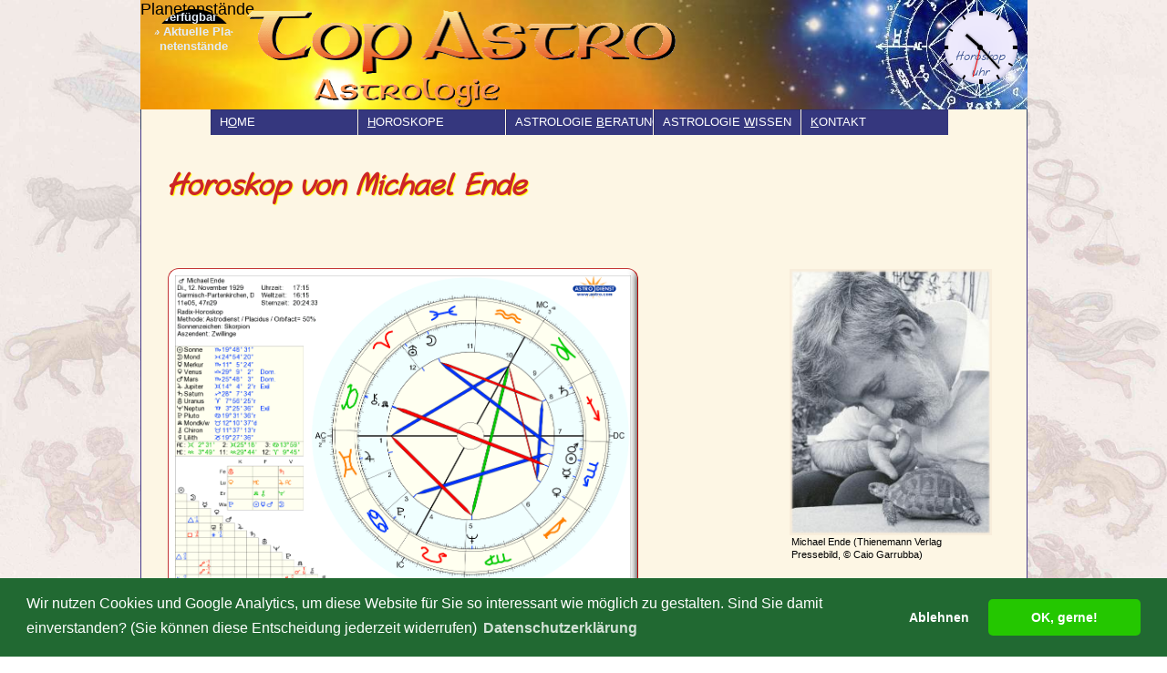

--- FILE ---
content_type: text/html; charset=UTF-8
request_url: https://top-astro.de/horoskop/michael-ende-horoskop.php
body_size: 7365
content:

<!DOCTYPE html>
<html lang="de-de">

<head>
<meta name="description" content="Horoskop von Michael Ende. Geburtsdatum, astrologisches Sternzeichen und Deutung. Bei Astrologie Rolf Liefeld.">
<meta name="keywords" content="Michael Ende, Horoskop, Sternzeichen">
<title>Horoskop von Michael Ende - Astrologie</title>
<meta charset="UTF-8">
<meta name="robots" content="index,follow">
<meta name="author" content="Rolf Liefeld">
<meta name="copyright" content="Rolf Liefeld">
<meta name="viewport" content="width=device-width, initial-scale=1.0">
<meta name="referrer" content="no-referrer">

<link rel="icon" href="/favicon.ico" type="image/x-icon">
<link rel="stylesheet" href="/css/all.css">
<link rel="stylesheet" href="/css/style.css" media="screen and (min-width: 421px)">
<link rel="stylesheet" href="/css/smartphone.css" media="screen and (max-width: 420px)">
<link rel="stylesheet" href="/css/druck.css" media="print">
<link rel="apple-touch-icon-precomposed" href="/apple-touch-icon.png">
<link rel="apple-touch-icon" href="/apple-touch-icon.png">

<link rel="stylesheet" type="text/css" href="https://cdn.jsdelivr.net/npm/cookieconsent@3/build/cookieconsent.min.css">

</head>


<body>

<script>
function oeffnefenster (url) {
   fenster = window.open(url, "fenster1", "width=500,height=650,status=no,location=no,scrollbars=no,resizable=no,menubar=no,titlebar=no");
   fenster.focus();
}
</script>
<header id="top">
	<div class="tooltip-header-links">
		<object data="https://www.astro.com/h/awt/ppos2_g.htm?code=a2a266c45e15bc8f232b329df0753d4e" rel="nofollow">Planetenstände
		</object>
		<div class="transition header-mond-rahmen">
			<a href="/planetenstaende.php" title="Astrologischer Stand von Sonne, Mond und Planeten">
			<img class="header-mond" src="https://www.der-mond.de/feature/luna.php?version=3&#38;grmo=2&#38;schgr=8"
			alt="www.der-mond.org aktuell nicht verfügbar">
			» Aktuelle Pla&shy;netenstände</a>
		</div>
	</div>
	<div><a href="https://www.astro.com/cgi/chart.cgi?lang=g&act=chm&sdat=&ishkch=1" onclick="oeffnefenster(this.href); return false" class="horoskopfenster">
		<div class="header-horoskop-rahmen">
		<div class="transition outer_frame">
			<div id="liveclock" class="outer_face">
				<div class="marker oneseven"></div>
				<div class="marker twoeight"></div>
				<div class="marker fourten"></div>
				<div class="marker fiveeleven"></div>
				<div class="inner_face">
					<div class="hand hour"></div>
					<div class="hand minute"></div>
					<div class="hand second"></div>
				</div>
			</div>
		</div>
		<script src="/js/jquery.min.js" crossorigin="anonymous"></script>
		<script src="/js/css3clock.js" crossorigin="anonymous"></script>
		</div></a>
	</div>
	<div class="header-top-astro-rahmen">
		<a href="/index.php" title="Astrologie, Horoskope München">&nbsp;
		<img src="/images/top-astro-gaeilg3.gif" class="header-top-astro" alt="Astrologie" title="Horoskope und Astrologie"></a>
		<img src="/images/astrologie.gif" class="header-text-astrologie" alt="Astrologe für München" title="Horoskope und Astrologie Beratung">
		<br><br><br><br>
	</div>
</header>

<nav>

	<div class="header-mond-rahmen-smartphone">
		<a href="/planetenstaende.php">
		» Aktuelle Planetenstände ausführlich</a><br><sup>_________________________</sup>
	</div>

	<div class="tooltip-header-links-smartphone">
		<p>» Schnellanzeige Planetenstäde<br>&nbsp;</p>
	<object data="https://www.astro.com/h/awt/ppos2_g.htm?code=a2a266c45e15bc8f232b329df0753d4e" rel="nofollow">
	Der Datenserver ist momentan nicht verfügbar</object>
	</div>

<div class="mittig">
	<ul class="header_menu">
	<li class="margin-right"><p><a href="/index.php" title="Astrologie Horoskope Home" tabindex="0" accesskey="o">H<span>o</span>me</a></p></li>
	<li class="margin-right"><p><a onclick="return true" title="Horoskop kaufen, Promi-Horoskope, Musterhoroskope"><span>H</span>oroskope</a></p>
		<ul>
		<li><a href="/horoskope.php" title="Horoskop kaufen - Geburtshoroskop und Transite" accesskey="h">Horoskop kaufen</a></li>
		<li><a href="/horoskopaufstellung.php" title="Horoskopaufstellung - Systemische Aufstellung">Horoskopaufstellung</a></li>
		<li><a href="/promi-horoskope.php" title="Promi-Horoskope">Promi-Horoskope</a></li>
		<li><a href="/ereignis-horoskope.php" title="Horoskope zu wichtigen Ereignissen">Ereignis-Horoskope</a></li>
		<li><a href="/horoskopaufstellung-familienaufstellung.php" title="Vergleich Horoskopaufstellung-Familienaufstellung">Über Horoskopaufst.</a></li>
		<li><a href="/horoskop-des-moments.php" title="Horoskop des jetzigen Moments">Aktuelles Horoskop</a></li>
		<li><a href="/planetenstaende.php" title="Aktueller Stand der Planeten, Sonne, Mond">Planetenstände jetzt</a></li>
		</ul></li>
	<li class="margin-right"><p><a onclick="return true" title="Astrologische Beratung" tabindex="0">Astrologie&nbsp;<span>B</span>eratung</a></p>
		<ul>
		<li><a href="/astrologische-beratung.php" title="Die persönliche Astrologie Beratung" accesskey="b">Beratung vereinbaren</a></li>
		<li><a href="/astrologie-beratung-veranstaltungen-event.php" title="Astrologie-Beratung auf Veranstaltungen">Beratung auf Events</a></li>
		</ul></li>
	<li class="margin-right"><p><a onclick="return true" title="Astrologie - Artikel und PDF's" tabindex="0">Astrologie <span>W</span>issen</a></p>
		<ul id="header-menu-wissen">
		<li><a href="/wissen.php" title="Astrologie Artikel und Vorträge" accesskey="w">Publikationen</a></li>
		<li><a href="/artikel-archiv.php" title="Astrologie Artikel">Aktuelle Artikel</a></li>
		<li><a href="/alte-texte.php" title="Alte Astrologie-Texte als PDF zum Download">Historische Texte</a></li>
		<li><a href="/astrologie-geschichte.php" title="Geschichte der Astrologie">Astrologiegeschichte</a></li>
		<li><a href="/astrologie-chaos.php" title="Astrologie Deutung für den Asteroiden Chaos">Chaos Deutung</a></li>
		<li><a href="/astrologie-chariklo.php" title="Astrologie Deutung für den Asteroiden Chariklo">Chariklo Deutung</a></li>
		<li><a href="/astrologie-eris.php" title="Astrologie Deutung für den Zwergplaneten Eris">Eris Deutung</a></li>
		<li><a href="/astrologie-haumea.php" title="Astrologie Deutung für den Zwergplaneten Haumea">Haumea Deutung</a></li>
		<li><a href="/astrologie-huya.php" title="Astrologie Deutung für den Asteroiden Huya">Huya Deutung</a></li>
		<li><a href="/astrologie-ixion.php" title="Astrologie Deutung für den Asteroiden Ixion">Ixion Deutung</a></li>
		<li><a href="/astrologie-makemake.php" title="Astrologie Deutung für den Zwergplaneten Makemake">Makemake Deutung</a></li>
		<li><a href="/astrologie-nessus.php" title="Astrologie Deutung für den Asteroiden Nessus">Nessus Deutung</a></li>
		<li><a href="/astrologie-orcus.php" title="Astrologie Deutung für den Asteroiden Orcus">Orcus Deutung</a></li>
		<li><a href="/astrologie-quaoar.php" title="Astrologie Deutung für den Asteroiden Quaoar">Quaoar Deutung</a></li>
		<li><a href="/astrologie-salacia.php" title="Astrologie Deutung für den Asteroiden Salacia">Salacia Deutung</a></li>
		<li><a href="/astrologie-sedna.php" title="Astrologie Deutung für den Asteroiden Sedna">Sedna Deutung</a></li>
		<li><a href="/astrologie-typhon.php" title="Astrologie Deutung für den Asteroiden Typhon">Typhon Deutung</a></li>
		<li><a href="/astrologie-varuna.php" title="Astrologie Deutung für den Asteroiden Varuna">Varuna Deutung</a></li>
		</ul></li>
	<li class="margin-right"><p><a onclick="return true" title="Adresse, Impressum, AGB's, Datenschutz" tabindex="0"><span>K</span>ontakt</a></p>
		<ul>
		<li><a href="/adresse-astrologe-klangmassage.php" title="Impressum" accesskey="k">Kontakt - Anfahrt</a></li>
		<li><a href="/astrologe-horoskop-deuter-klangmasseur-muenchen.php" title="Der Astrologe, Horoskop-Deuter und Klangmasseur Rolf Liefeld" accesskey="m" tabindex="0">Über <span>m</span>ich</a></li>
		<li><a href="/astrologie-termine.php" title="Veranstaltungstermine Astrologie und Klangmassage" accesskey="t" tabindex="0" class="termin">Aktuelle <span>T</span>ermine</a></li>
		<li><a href="/news.php" title="Aktuelle Meldungen">Mitteilungen</a></li>
		<li><a href="/agb-bestell.php" title="Allgemeine Geschäftsbedingungen für den Einkauf auf Top Astro">AGB</a></li>
		<li><a href="/datenschutz.php" title="Datenschutzerklärung">Datenschutz</a></li>
		<li><a href="/links.php" title="Weblinks Astrologie" accesskey="l" tabindex="0"><span>L</span>inks</a></li>
		</ul></li>
	</ul>
</div>
</nav>

<main>
	<h1>Horoskop von Michael Ende</h1>
	<p>&nbsp;</p>

	<div class="img-hor-thumb-hor">
	<a href="/images/horoskope/geburtshoroskop-ende-michael.gif">
	<img src="/images/horoskope/geburtshoroskop-ende-michael.gif" class="img-innen"
	alt="Horoskop Michael Ende"></a>
	Für Grafik in eigenem Fenster bitte klicken
	</div>

	<div class="div-re5-img-hor"><div class="vignette">
	<img src="/images/personen/ende.jpg" class="img-innen" alt=""></div>
	<p>Michael Ende (Thienemann Verlag Pressebild, © Caio Garrubba)</p>
	</div>

	<div class="featured_horoskopbox">
	<p><strong>Geburtsdaten</strong></p>
	<ul>
	<li>Michael Ende wurde geboren am: 12. November 1929 um 17:30 Uhr in Garmisch (Deutschland)</li>
	<li>Sonnenzeichen ("Sternzeichen"): Skorpion</li>
	<li>Aszendent: Zwillinge</li>
	<li>Datenquelle: https://www.michaelende.de/autor/biographie/die-ersten-jahre, A</li>
	</ul>

	<p><strong>Biographisches</strong><br>
	Michael Ende war der Autor von Kinder- und Jugendbüchern, der jedoch in seinen Werken gerne eine besondere
	Botschaft vermittelte, die seine Bücher für Erwachsene ebenso lesenswert machen. Sein erstes Werk, "Jim Knopf und
	Lukas, der Lokomotivführer", veröffentlicht am 9. August 1960, wurde durch die Aufführung der Augsburger Puppenkiste weithin bekannt. In seinem Roman
	"Momo" (1. September 1973) setzt er sich gegen die moderne Hetzerei und kapitalistische Mentalität zur Wehr. Sein bekanntestes Werk
	ist die "Unendliche Geschichte", die in 40 Sprachen übersetzt und mehr als 10 Millionen Mal verkauft wurde. Hier
	thematisiert er die Gefahr des Verlusts der Fantasie in der modernen Welt und den Wert der Menschlichkeit. Michael
	Ende starb am 28. August 1995 um 19:10 Uhr in Filderstadt an Magenkrebs.
	</p>

	<p><strong>Horoskopdeutung</strong></p>
	<div class="left">
	<a href="/pdf/Horoskop-Michael-Ende-Astrologie.pdf" rel="noopener"
	title="Horoskop-Deutung Michael Ende">
	<img src="/images/acroread.png" class="acroread" alt="Horoskop Link"></a>
	</div>
	<p>Hier geht es zu einer kompletten Horoskopdeutung für Ende mit psychologischer Astrologie (ca. 40 Seiten)<br>
	Ihnen gefällt das Horoskop? <a href="/horoskope.php" title="Horoskop kaufen">» Hier können Sie Ihr eigenes Profi-Horoskop kaufen</a><br><br></p>
	</div>

	<h2>Horoskop von Ende mit speziellen Planeten</h2>
	<p><span class="pfeil-unten" onclick="document.all.spoiler1.style.display='block'">&or;</span>
	<span class="pfeil-unten" onclick="document.all.spoiler1.style.display='none'">&and;</span></p>
	<div id="spoiler1" class="display-none">

	<p>Auf dieser Website stehen auch Astrologie-Forschungsergebnisse betreffend Planeten des Kuipergürtels und der Kentauren. Für Michael Ende
	wurden folgende dieser Himmelskörper als wichtig erkannt und deren Einfluss auf ihn beschrieben:<br><br>
	(Der Mauszeiger über dem Horoskopsymbol oder antippen öffnet die Horoskopgrafik für Ende mit dem jeweiligen Planet)<br><br>

	<a href="/astrologie-chariklo.php">Chariklo</a></p>
	<a href="/images/horoskope/geburtshoroskop-ende-michael-chariklo.png" class="hor tooltip" title="Öffnet Horoskop in neuem Fenster: Michael Ende (mit Chariklo)">
	<img src="/images/img.gif" alt="" onmouseover="src='/images/horoskope/geburtshoroskop-ende-michael-chariklo.png';" class="display-none"></a>
	<p><strong>Michael Ende</strong> (Chariklo Trigon Merkur, 0°58') gehörte sicher zu den besonders fantasievollen Schriftstellern (Merkur),
	in dessen Romanen vieles möglich ist, was in unserer Realität als unmöglich gilt (Chariklo). Beste Beispiele hierfür sind "Momo",
	die "Unendliche Geschichte" oder "Jim Knopf".<br>
	Allerdings ist eine Chariklo-Auslösung weniger bei seinen Romanveröffentlichungen zu finden, als vielmehr bei seiner ersten Zusammenarbeit mit
	dem Komponisten Wilfried Hiller. Sie erschufen gemeinsam die Oper "Der Goggolori. Eine bairische Mär mit Musik", die am <strong>3. Februar 1985</strong> am
	Münchner Gärtnerplatztheater uraufgeführt wurde. Die Transit-Chariklo stand an dem Tag auf 0°06' im Sextil zum Radix-Mond und betonte so
	Endes musikalische Ader.</p>
	<p><a href="/astrologie-haumea.php">Haumea</a></p>
	<a href="/images/horoskope/geburtshoroskop-ende-michael-haumea.gif" class="hor tooltip" title="Horoskop Michael Ende (mit Haumea)">
	<img src="/images/img.gif" alt="" onmouseover="src='/images/horoskope/geburtshoroskop-ende-michael-haumea.gif';" class="display-none"></a>
	<p><strong>Michael Ende</strong> (Haumea IC, 0°17', Halbsextil Neptun, 0°07') produktiver, fantasievoller Autor bekannter Romane wie "Unendliche Geschichte",
	"Momo" oder "Jim Knopf", kämpfte - nicht immer erfolgreich - dafür, dass auch in der Adaptation für Theater und Film
	seine Werke unverfälscht blieben. Er spürte (IC), dass seine Geschichten nicht nur für ihn selbst, sondern
	universell gültig für die ganze Menschheit (Haumea) sind.<br>
	Falls Michael Endes Geburtszeit minutengenau sein sollte, hätte die Transit-Haumea am <strong>22. Oktober 1961</strong>, als Ende für "Jim Knopf" auf der Frankfurter
	Buchmesse der Deutsche Jugendbuchpreis verliehen wurde, auf nur 0°06' exakt im unteren Quadrat zum Aszendenten gestanden und so ein erstes Zeichen gesetzt,
	dass seine Bücher zeitlos gültig sind.
	An Tag seiner Hochzeit mit Ingeborg Hoffmann, dem <strong>7. August 1964</strong>, stand Haumea auf zwei Bogenminuten im Halbsextil zur Radixposition und damit auf
	dem Radixneptun, Orbis hier vier Bogenminuten. Auch bei ihrem Tod am <strong>27. März 1985</strong> war ein Haumea-Neptun-Aspekt exakt: diesmal war es die Radix-Haumea,
	die vom Transit-Neptun im Steinbock in einem auf vier Bogenminuten exakten Quinkunx aspektiert wurde. Hoffmann war ihm zeit seines Lebens Partnerin, wenn es
	um die Suche nach dem Zauber in dieser Welt ging und um künstlerische Fragen. Auch überzeugte sie ihren Mann, sich für die Humanistische Union
	(Haumea) zu engagieren, die sich für Bürgerrechte und Freiheitsrechte einsetzt.</p>
	<p><a href="/astrologie-makemake.php">Makemake</a></p>
	<a href="/images/horoskope/geburtshoroskop-ende-michael-makemake.png" class="hor tooltip" title="Horoskop Michael Ende (mit Makemake)">
	<img src="/images/img.gif" alt="" onmouseover="src='/images/horoskope/geburtshoroskop-ende-michael-makemake.png';" class="display-none"></a>
	<p><strong>Michael Ende</strong> (Venus Trigon Makemake, Orbis 0°12'), war ein bedeutender Autor von märchenhaft-phantastischer Literatur
	(Jim Knopf, Unendliche Geschichte, Momo). <br>
	Eine Makemake-Auslösung findet sich - wie bei Venus-Kontakt durchaus zu vermuten - nicht bei seinem literarischen Schaffen, sondern im Liebesleben.
	Am <strong>Silvesterabend 1952</strong> begegnete er erstmals seiner späteren Frau, der Schauspielerin Ingeborg Hoffmann. An dem Abend stand der Transit-Makemake
	auf 0°09' im Trigon zum Radix-Mond, es war hierdurch eine karmische Begegnung, denn ihre 1964 geschlossene Ehe hielt bis zu ihrem Tod 1985.</p>
	<p><a href="/astrologie-quaoar.php">Quaoar</a></p>
	<a href="/images/horoskope/geburtshoroskop-ende-michael-quaoar.png" class="hor tooltip" title="Horoskop Michael Ende (mit Quaoar)">
	<img src="/images/img.gif" alt="" onmouseover="src='/images/horoskope/geburtshoroskop-ende-michael-quaoar.png';" class="display-none"></a>
	<p><strong>Michael Ende</strong> (Quaoar Quadrat Jupiter, 0°24') war ein Kinderbuchautor, der Bücher schrieb, in denen viele
	universell gültige Wahrheiten der Seele verschlüsselt sind, vor allem die "Unendliche Geschichte" und "Momo" sind hier zu
	nennen. <br>
	Ab 1949 besuchte Ende die Otto-Falckenberg-Schule, um Schauspielunterricht zu nehmen. Als er am <strong>31. März 1951</strong> seinen Abschluss erhielt,
	stand der Transit-Quaoar auf 0°13' in Opposition zum Radix-Uranus.<br>
	Der Roman Momo erschien am <strong>1. September 1973</strong>, der Transit-Quaoar stand an dem Tag auf 0°04' exakt im Sextil zum Radix-Neptun, das Trigon
	zur Radix-<a href="/astrologie-haumea.php" title="Haumea in Astrologie und Horoskop">Haumea</a> war ebenfalls auf 0°04' genau. Damit ist es ein
	Werk, das die Fantasie der Menschen anrege (Neptun), ebenso aber zeitlose Gültigkeit für alle Menschen (Haumea) besitzt. Zudem ist es auch der
	erste Roman, der Ende international erfolgreich machte.<br>
	Michael Ende scheint zum Weisheitsschatz der Seele (Quaoar) einen besonders guten Zugang gehabt zu haben und konnte dieses Potenzial
	schöpferisch (Jupiter) umsetzen. Sein aus meiner Sicht wichtigster Roman, die Unendliche Geschichte, erschien erstmals am <strong>1. September 1979</strong>, als
	der laufende Quaoar auf 0°26' applikativ zum Radix-Merkur stand. Der gesamte Erschaffungsprozess dürfte schon unter der Energie dieser 
	Quaoar-Merkur-Konjunktion gestanden haben. Noch im selben Monat erschien die zweite Auflage.<br>
	Erschüttert war er, als er zu einer Vorpremiere der Verfilmung der Unendlichen Geschichte am <strong>29. März
	1984</strong> erleben musste, wie sehr Bernd Eichinger die Handlung der Geschichte aus Endes Sicht banalisiert hatte, ihr den Zauber nahm. Er verweigerte
	daraufhin die Nennung seines Namens im Zusammenhang mit dem Film. Am Tag dieser Vorpremiere stand Uranus (Distanzierung, Überraschung) rückläufig in einem
	auf neun Bogenminuten exakten Quadrat (Spannung) zum Radix-Quaoar.<br>
	Mit dem Komponisten Wilfried Hiller verband ihn eine Künstlerfreundschaft, aus der auch einige gemeinsame Stücke hervorgingen. Die erste Frucht dieser
	Zusammenarbeit war die Oper "Der Goggolori. Eine bairische Mär mit Musik", die am <strong>3. Februar 1985</strong> in München uraufgeführt wurde. Der Transit-Quaoar
	stand an dem Tag auf nur 0°02' in Konjunktion zu Radix-Sonne.<br>
	Erwähnt werden soll an dieser Stelle auch, dass Julia Voss eine Untersuchung zum Roman "Jim Knopf und Lukas, der Lokomotivführer" veröffentlichte,
	in der sie eine deutliche Nähe der Inhalte des Romans zu Darwins Evolutionstheorie nachweisen konnte. Darwins Pluto hatte eine auf nur 0°04'
	exakte Opposition zu Endes Quaoar - gut möglich, dass er auf den Autor prägend wirkte.</p>
	<p>
	<a href="/promi-horoskope.php" title="Promi-Horoskope">» Zu weiteren Promi-Horoskopen</a></p>

	</div>
</main>


<footer>
	<span>© Copyright 2009-2026 Rolf Liefeld | <a class="footer-link" href="/adresse-astrologe-klangmassage.php" title="Adresse Astrologe">Impressum</a>&nbsp;&nbsp;|&nbsp;
	<a class="footer-link" href="/agb-bestell.php" title="Allgemeine Geschäftsbedingungen Top Astro">AGB</a>&nbsp;&nbsp;|&nbsp;
	<a class="footer-link" href="/datenschutz.php" title="Datenschutzerklärung Top Astro">Datenschutz</a>&nbsp;&nbsp;|&nbsp;
	<a class="footer-link" href="/sitemap.php" title="Top Astro Sitemap">Sitemap</a>&nbsp;&nbsp;|&nbsp;
	<a class="footer-link" href="https://www.facebook.com/TopAstro.Astrologie" title="Top Astro Facebook-Seite">bei Facebook</a>&nbsp;&nbsp;|&nbsp;
	<a class="footer-link" href="https://schamane.bayern" title="Schamane München Bayern">Schamane.Bayern</a>&nbsp;<br><br></span>
</footer>


<script defer async src="https://www.googletagmanager.com/gtag/js?id=UA-143205003-1"></script>
<script>
var gaProperty = 'UA-34591075-1';
var disableStr = 'ga-disable-' + gaProperty;
if (document.cookie.indexOf(disableStr + '=true') > -1) {
window[disableStr] = true;
}
function gaOptout() {
document.cookie = disableStr + '=true; expires=Sun, 31 Dec 2039 23:59:59 UTC; path=/';
window[disableStr] = true;
alert('Das Tracking durch Google Analytics wurde in Ihrem Browser für diese Website deaktiviert.');
}
</script>

<script src="https://cdn.jsdelivr.net/npm/cookieconsent@3/build/cookieconsent.min.js" data-cfasync="false"></script>
<script>
function loadGAonConsent(){
  window.ga=window.ga||function(){(ga.q=ga.q||[]).push(arguments)};ga.l=+new Date;
  ga('create', 'UA-34591075-1', 'auto');
  ga('set', 'anonymizeIp', true);
  ga('send', 'pageview');
  var gascript = document.createElement("script");
  gascript.async = true;
  gascript.src = "https://www.google-analytics.com/analytics.js";
  document.getElementsByTagName("head")[0].appendChild(gascript, document.getElementsByTagName("head")[0]);               
}
 
if (document.cookie.split(';').filter(function(item) {
    return item.indexOf('cookieconsent_status=allow') >= 0
}).length) {
    loadGAonConsent();
}
 
window.addEventListener("load", function(){
	window.cookieconsent.initialise({
	"palette": {
		"popup": {"background": "#216932", "text": "#fff"},
		"button": {"background": "#24c700"}
	},
	"theme": "classic",
	"type": "opt-in",
	"content": {
	"message": "Wir nutzen Cookies und Google Analytics, um diese Website für Sie so interessant wie möglich zu gestalten. Sind Sie damit einverstanden? (Sie können diese Entscheidung jederzeit widerrufen)",
	"deny": "Ablehnen",
	"allow": "OK, gerne!",
	"link": "Datenschutzerklärung",
	"href": "https://top-astro.de/datenschutz.php"
	},
	onStatusChange: function(status, chosenBefore) {
		var type = this.options.type;
		var didConsent = this.hasConsented();
		if (type == 'opt-in' && didConsent) {
		// enable cookies
		loadGAonConsent();
	}
	}
	})
});
</script>


</body>
</html>

--- FILE ---
content_type: text/css
request_url: https://top-astro.de/css/all.css
body_size: 4778
content:
* {
	padding: 0px;
	hyphens: auto;
}
@font-face {
	font-family: 'dunkirk';
	src: url('/fonts/dunkirk4.woff2') format('woff2'),
		url('/fonts/dunkirk4.woff') format('woff'),
		url('/fonts/dunkirk4.ttf') format('truetype');
	font-display: swap;
}
a,
a:link,
a:visited,
summary {
	color: #3d5490;
	font-weight: bold;
	text-decoration: none;
}
a:hover,
a:active,
summary:hover {
	color: #B40404;
	text-shadow: #93817b 2px 2px 3px;
}
body {
	max-width: 100%;
	overflow-x: hidden;
}
br {
	margin-bottom:3px;
}
details p {margin-bottom: 20px;}
h2 {
	text-align: left;
	fon� we ?? : bold;
	margin-left: 5px;
}
h1 {
	margin-bottom:0px;
}
header {
	max-width: 100%;
	overflow: hidden;
}
img {
	border: none;
}
input {
	padding: 1px 1px 1px 4px;
	background-color: #f2f8f0;
	border: 1px solid;
	border-radius: 3px;
	border-color: #afb8d0 #3d5490 #3d5490 #afb8d0;
	color: #3d6290;
	height: 17px;
	font-family: tahoma, arial, sans-serif;
	box-shadow: #acacac 1px 1px 2px;
}
input[type=radio], input[type=checkbox] {
	padding: 0px;
	height: 14px;
	box-shadow: none;
}
label {font-size: 0.600em;}
main {
	max-width: 100%;
	overflow: hidden;
}
main li li {
	font-size: 1.000em;
	margin-left: -10px;
}
main ul ul {
	margin-top: 5px;
}
main h1,
main h2,
main h3 {
    color: #CD2626; 
}
main h1 {text-shadow: 1px 1px 1px yellow;}
main h2 {text-shadow: 0.5px 0.5px yellow;}
nav {
	max-width: 100%;
}
pre {
	text-align: left;
	font-size: 0.750em;
}
select option[value],
select option[selected] {font-size: 1.100em;}
textarea {
	padding: 1px 1px 1px 4px;
	background-color: #f2f8f0;
	border: 1px solid;
	border-color: #afb8d0 #3d5490 #3d5490 #afb8d0;
	border-radius: 3px;
	color: #3d6290;
	font-family: tahoma, arial, sans-serif;
	font-size: 1.000em;
	box-shadow: #acacac 2px 2px 3px;
}

.acroread {
	width:32px;
	height:32px;
	margin-right: 7px;
	margin-left: 8px;
	margin-bottom:-4px;
}
.big {
	font-size: 2.300em;
}
.clear {
	clear: both;
}
.horoskopliste {
	font-size: 0.790em;
	margin-left: 50px;
	line-height: 1.600em;
}
.horoskopliste span {
	margin-left: -45px;
}
.horoskopliste span span {
	margin-left: 3px;
}
.horoskop-des-moments object {
	width:100%;
	height: 945px;
}
.input-adr {
	position: absolute;
	left:50%;
	margin-left: calc(-20% + 30px);
}
.input-feld:hover, .input-feld:focus {
	background-color: #eeffcb;
	box-shadow: #acacac 4px 4px 4px;
	border-color: #96a2c1 #3d5490 #3d5490 #96a2c1;
	-webkit-transform: translate(-1px,-1px);
	-ms-transform: translate(-1px,-1px);
	transform: translate(-1px,-1px);
}
.klee {list-style-type: "\1F340";}
#kontakt-map {
	width: 100%;
	height: 500px;
	margin:20px 0px 0px 0px;
	border:1px solid #3d6290;
	border-radius:12px;
	box-shadow: #000 3px 3px 8px -3px;
}
.p-anfrage {
	line-height:25px;
}
.promi-li {margin-bottom: 10px;}
.small-summary {
	font-size:0.600em;
	font-family: tahoma, arial, sans-serif;
	color: black;
	font-weight: normal;
	margin-top: 0;
}
.vignette, .vignette-kasten {
	position: relative;
	z-index:2;
}	
.vignette img, .vignette-kasten img {
	display: block;
	z-index: 2;
}
.vignette:after {
	box-shadow: inset 0 0 0.200em 0.200em #f8eddb;
	position: absolute;
	top: 0;
	left: 0;
	width: 100%;
	height: 100%;
	z-index: 2;
	content: "";
	border: 1px solid #f8eddb;
}

.vignette-kasten:after {
	box-shadow: inset 0 0 0.200em 0.200em #f8eddb;
	position: absolute;
	top: 0;
	left: 0;
	width: 100%;
	height: 100%;
	z-index: 1;
	content: "";
}


/* Start Buttons */

.start-p2:hover {
	color: #B40404;
	text-shadow: #928d7a 2px 2px 3px;
	-webkit-transform: translate(-1px,-1px);
	-ms-transform: translate(-1px,-1px);
	transform: translate(-1px,-1px);
	-webkit-transition: transform 0.2s, scale 0.2s;
	-ms-transition: transform 0.2s;
	transition: transform 0.2s;
}

#start-neu {
	margin-left:0;
}
.div-start-img {width:calc(31% + 0px); height:auto; float:left; margin:5px 1% 10px 1%;}

.rahmen-start {
	position: relative;
	z-index:2;
	margin-bottom:8px;
}
.rahmen-start:after {
	border-radius: 12px;
	border: 1px solid;
	border-color: #c9a1aa #a20120 #a20120 #c9a1aa;
	box-shadow: inset 0.4em 0.4em 0.4em -0.3em white, inset -0.5em -0.5em 0.5em -0.6em black, 0.0em 0.0em 0.0em 0.3em #fdf6e4;
	-webkit-transition: transform 0.2s;
	-ms-transition: transform 0.2s;
	transition: transform 0.2s;
	position: absolute;
	top: 0;
	left: 0;
	width: 100%;
	height: 100%;
	z-index: 2;
	content: "";
}
.rahmen-start img {
	display: block;
	z-index: 2;
}
.rahmen-start:hover:after {
	border-radius: 12px;
	border: 1px solid;
	box-shadow: -4px -4px 0.0em 0.2em #fdf6e4, #928d7a 3px 3px 6px, inset 0.4em 0.4em 0.4em -0.3em white, inset -0.5em -0.5em 0.5em -0.6em black;
	-webkit-transform: translate(-1px,-1px);
	-ms-transform: translate(-1px,-1px);
	transform: translate(-1px,-1px);
	-webkit-transition: transform 0.2s;
	-ms-transition: transform 0.2s;
	transition: transform 0.2s;
}


/* Cookies +++ Cookies +++ Cookies +++ Cookies +++ Cookies +++ Cookies +++ Cookies */


.cookieConsentContainer {
	z-index: 999;
	width: 350px;
	min-height: 20px;
	box-sizing: border-box;
	padding: 30px 30px 30px 30px;
	background: #0B6121;
	overflow: hidden;
	position: fixed;
	bottom: 30px;
	right: 30px;
	display: none;
}
.cookieConsentContainer .cookieTitle a {
	color: #FFFFFF;
	font-size: 22px;
	line-height: 20px;
	display: block;
}
.cookieConsentContainer .cookieDesc p {
	margin: 0;
	padding: 0;
	color: #FFFFFF;
	font-size: 13px;
	line-height: 20px;
	display: block;
	margin-top: 10px;
} .cookieConsentContainer .cookieDesc a {
	color: #FFFFFF;
	text-decoration: underline;
}
.cookieConsentContainer .cookieButton a {
	display: inline-block;
	color: #FFFFFF;
	font-size: 14px;
	font-weight: bold;
	margin-top: 14px;
	background: #063a13;
	box-sizing: border-box; 
	padding: 15px 24px;
	text-align: center;
	transition: background 0.3s;
}
.cookieConsentContainer .cookieButton a:hover { 
	cursor: pointer;
	background: #3E9B67;
}

@media (max-width: 580px) {
	.cookieConsentContainer {
		bottom: 0px !important;
		left: 0px !important;
		width: 100%  !important;
	}
}


/* Featured Products */

.featured_send, .featured_abbruch {
	font-weight: bold;
	height: 36px;
	border-radius: 6px;
	box-shadow: inset 0.3em 0.3em 0.3em -0.1em white, inset -0.5em -0.5em 0.5em -0.4em black;
}
.featured_send {
	background-color: #369941;
	margin: 30px 5% 15px calc(5% + 25px);
	border: 1px solid;
	color: #ffffff;
	border-color: #99c0aa #2a573d #2a573d #99c0aa;
}
.featured_abbruch {
	background-color: #a8473b;
	margin-top: 31px;
	color: #dfdfdf;
	border: 1px solid;
	border-color: #c9a1aa #a20120 #a20120 #c9a1aa;
}
.featured_abbruch:hover {
	background-color: #894d46;
	box-shadow: #817b93 3px 3px 5px, inset 0.3em 0.3em 0.3em -0.15em white, inset -0.4em -0.4em 0.4em -0.3em black;
	-webkit-transform: translate(-1px,-1px) scale(1.02);
	-ms-transform: translate(-1px,-1px) scale(1.02);
	transform: translate(-1px,-1px) scale(1.02);
}
.featured_send:hover {
	color: #fff;
	background-color: #0a8a18;
	box-shadow: #817b93 3px 3px 5px, inset 0.3em 0.3em 0.3em -0.15em white, inset -0.4em -0.4em 0.4em -0.3em black;
	-webkit-transform: translate(-1px,-1px) scale(1.02);
	-ms-transform: translate(-1px,-1px) scale(1.02);
	transform: translate(-1px,-1px) scale(1.02);
}

.trenner {
	width: 85%;
	height: 1px;
	background-color: #BEBEE8;
}

/* Boxen */

.featured_infobox p, .featured_textbox p, .featured_horoskopbox p {
	margin-left: 1%;
}
.featured_infobox, .featured_soundbox, .featured_archivbox, .featured_textbox, .featured_horoskopbox {
	max-width: 100%;
	padding: 10px 15px 5px 15px;
	margin: 15px 1% 15px 1%;
	border-radius: 12px;
	border: 1px solid;
}
.featured_infobox {
	background-color: #d8f3db;
	border-color: #b4c8c0 #72A5AB #72a5ab #b4c8c0;
}
.featured_archivbox {
	border-color: #8aa0bc #3d6290 #3d6290 #8aa0bc;
}
.featured_archivbox p {
  min-height: 210px;
}
.featured_soundbox, .featured_textbox, .featured_horoskopbox {
	border-color: #3d6290;
}
.featured_infobox, .featured_archivbox {
	box-shadow: inset 0.9em 0.9em 0.9em -0.6em white, inset -0.7em -0.7em 0.7em -0.8em black;
	-webkit-transition: transform 0.4s;
	-ms-transition: transform 0.4s;
	transition: transform 0.4s;
}
.featured_soundbox, .featured_archivbox {
	background-color: #F5F5DC;
	height: auto;
}
.featured_soundbox {
	min-height: 30px;
	clear: both;
}
.featured_textbox,
.featured_horoskopbox {
	background-color: #F5F5DC;
}
.featured_infobox:hover {
	border-color: #b3d3ae #458a3c #458a3c #b3d3ae;
	background-color: #dff7db;
}
.featured_infobox p {
	line-height: 160%;
}
.featured_infobox li {
	position: absolute;
	left:50%;
	margin-bottom: 20px;
	width: 136px;
	text-align: center;
	list-style-type: none;
}
.featured_infobox li a {
	margin-left: -58px;
	display: block;
	width: 136px;
	height: 20px;
	color: #fff;
	background-color: #22952f;
	line-height: 14px;
	text-align: center;
	padding-top: 4px;
	font-size: 1em;
	border: 2px solid #095d12;
	border-radius: 6px;
	text-shadow: none;
}
.featured_infobox li a:hover {
	color: #fff;
	background-color: #0a8a18;
	box-shadow: black 3px 3px 5px -2px;
	border: 2px solid #095d12;
}
.featured_soundbox form,
.featured_soundbox h3 {
	text-align: center;
}
.featured_soundbox option {
	width: 250px;
	font-size: 1.500em;
}
.featured_kaufbox {
	max-width: 100%;
	padding: 15px 15px 15px 15px;
	margin: 15px 1% 20px 1%;
	border-radius: 12px;
	border: 1px solid;
	border-color: #a7b88c #a20120 #a20120 #a7b88c;
	box-shadow: inset 0.4em 0.4em 0.6em -0.3em white, inset -0.6em -0.6em 0.6em -0.7em black, 0.5em 0.5em 0.5em -0.6em black;
	background-color: rgba(245, 245, 220, 0.5);
	background-image: radial-gradient(#FDFFE0 60%, #b9f0b6 95%);
	clear: both;
	text-align: center;
	min-height: 230px;
}

/* Page Footer */

#page_footer,
footer {
	padding-top: 5px;
	max-width: 100%;
	overflow: hidden;
	margin-top: 2px;
	text-align: center;
	font-size: 0.7em;
}
footer span {
	line-height: 150%;
}

/* Bilder   Bilder   Bilder   Bilder   Bilder   Bilder   Bilder   Bilder   Bilder   Bilder   Bilder   Bilder   Bilder   Bilder   Bilder   Bilder   Bilder   Bilder   Bilder    */

.responsive-video object {
position: absolute;
top: 0;
left: 0;
width: 100%;
height: 100%;
}
.responsive-video {
position: relative;
padding-bottom: 56.25%; /* Default for 1600x900 videos 16:9 ratio*/
padding-top: 0px;
height: 0;
overflow: hidden;
}
.responsive-video-hoch object {
position: absolute;
top: 0;
left: 0;
width: 100%;
height: 100%;
}
.responsive-video-hoch {
position: relative;
padding-bottom: 75%; /* Default for 1600x900 videos 4:3 ratio*/
padding-top: 0px;
height: 0;
overflow: hidden;
}
.responsive-video-border {
border: 2px solid;
border-color: #FF7F24;
margin-left:5%;
margin-right:5%;
}


@media only screen and (min-width: 421px) {

.img-innen {width:100%; height:auto;}
.pad-top {padding-top: 0.5px;}
.siebzig {font-size:0.600em;}
.div-re5 {margin:5px 0px 10px 15px; float:right;}
.div-li5 {margin:5px 15px 10px 0px; float:left;}
.div-li10 {margin:10px 15px 10px 0px; float:left;}
.div-re10 {margin:10px 0px 10px 15px; float:right;}
.div-li15 {margin:15px 15px 10px 0px; float:left;}
.div-re15 {margin:15px 0px 10px 15px; float:right;}
.div-li20 {margin:20px 15px 10px 0px; float:left;}
.div-re20 {margin:20px 0px 10px 15px; float:right;}
.div-li25 {margin:25px 15px 10px 0px; float:left;}
.div-re25 {margin:25px 0px 10px 15px; float:right;}

.div-re5-img {width:calc(12% + 140px); height:auto; margin:5px 0px 10px 15px; float:right; font-size:0.600em; border-width:0px;}
.div-li5-img {width:calc(12% + 140px); height:auto; margin:5px 15px 10px 0; float:left; font-size:0.600em; border-width:0px;}
.div-li10-img {width:calc(12% + 140px); height:auto; margin:10px 15px 10px 0; float:left; font-size:0.600em; border-width:0px;}
.div-re10-img {width:calc(12% + 140px); height:auto; margin:10px 0 10px 15px; float:right; font-size:0.600em; border-width:0px;}
.div-li15-img {width:calc(12% + 140px); height:auto; margin:15px 15px 10px 0; float:left; font-size:0.600em; border-width:0px;}
.div-re15-img {width:calc(12% + 140px); height:auto; margin:15px 0 10px 15px; float:right; font-size:0.600em; border-width:0px;}


.img250 {width:calc(12% + 140px); height:auto; }
.img280 {width:calc(14% + 160px); height:auto; }
.img320 {width:calc(16% + 180px); height:auto; }
.img360 {width:calc(18% + 200px); height:auto; }
.img400 {width:calc(20% + 220px); height:auto; }
.img440 {width:calc(25% + 240px); height:auto; }

.div-re5-img-hor {width: 220px; height: auto; margin:6px 10px 15px 15px; border-width:0px; float:right; font-size:0.600em;}

.siebzig p,
.div-re5-img p,
.div-re10-img p,
.div-re15-img p,
.div-li5-img p,
.div-li10-img p,
.div-li15-img p,
.div-re5-img-hor p {font-size:1.000em; line-height:14px; margin-top:2px; margin-left:2px;}

.div-li15-hor,
.div-li10-hor,
.div-li5-hor {
width:281px; height:320px;  float:left; margin-right:15px; font-size:70%;
}
.div-li5-hor-div {
width:300px; height:320px;  float:left; margin-right:15px; font-size:70%;
}
.div-li15-hor {margin-top:15px;}
.div-li10-hor {margin-top:10px;}
.div-li5-hor,
.div-li5-hor-div {margin-top:5px;}
.div-re5-archiv {width: 220px; height: 200px; margin:0px 0px 10px 15px; float:right;}

.top-margin {margin-top: 1px;
}
.links-kasten {
  height:110px;
  max-width:750px;
  vertical-align: text-bottom;
  display:inline-block;
  font-size:0.800em;
}
.ueber-dav {width:190px; height:60px;
		padding: 2px;
	transition: 0.6s;}
.ueber-dav:hover {
	-webkit-transform: translate(-20px, 0px) scale(1.5);
	-ms-transform: translate(-20px, 0px) scale(1.5);
	transform: translate(-25px, -5px) scale(1.5);
	transition: 0.3s;
	box-shadow: grey 1px 1px 2px;
}
.news-horoskop {width: 250px; height: auto; padding: 5px;}
.news-buch,
#news-buch {width:140px; height:auto; padding:6px;}
.news-zertifikat,
#news-zertifikat {width:140px; height:auto; padding:6px;}
.news-horoskop,
.news-zertifikat,
#news-zertifikat,
.news-buch,
#news-buch {transition: 0.3s;
	border: 1px solid;
	border-color: #c33636 #b40404 #B40404 #c33636;
	border-radius:12px;
	box-shadow: inset 0.4em 0.4em 0.4em -0.2em white, inset -0.3em -0.3em 0.3em -0.3em black;
	background-color: white;}
.news-zertifikat:hover,
#news-zertifikat:hover,
.news-buch:hover,
#news-buch:hover {
	-webkit-transform: translate(-80px, 50px) scale(2.0);
	-ms-transform: translate(-80px, 50px) scale(2.0);
	transform: translate(-80px, 50px) scale(2.0);
	transition: 0.3s;
	box-shadow: black 2px 2px 4px -2px, inset 0.3em 0.3em 0.3em -0.3em white, inset -0.3em -0.3em 0.3em -0.3em black;
	z-index: 100;}
.news-horoskop:hover {
	-webkit-transform: translate(-60px, 50px) scale(1.5);
	-ms-transform: translate(-60px, 50px) scale(1.5);
	transform: translate(-60px, 50px) scale(1.5);
	transition: 0.3s;
	box-shadow: black 2px 2px 4px -2px, inset 0.3em 0.3em 0.3em -0.3em white, inset -0.3em -0.3em 0.3em -0.3em black;
	z-index: 100;}


/*Horoskope*/

.beratung-saturn,
#beratung-saturn {float:right; margin:10px 0px 60px 10px;}
.beratung-saturn2,
#beratung-saturn2 {margin-right: calc(11% + 150px);}
.horoskope-youtube,
#horoskope-youtube {width:480px; height:360px; margin-bottom:60px;}
.horoskope-object,
#horoskope-object {width:100%; height:100%;}
.horoskopzeichnung,
#horoskopzeichnung {width: 520px; height: 70px; margin-left: -10px; background-color: white; opacity: 0.0; margin-bottom:-60px; position: relative; z-index: 20;}
.horoskopzeichnung-object,
#horoskopzeichnung-object {overflow:hidden; width: 720px; height:490px; margin-left:-10px; position: relative; z-index: 15;}
.horoskop-des-moments {width: 577px; height: 857px; overflow:hidden; background-color: white;}
.horoskop-rahmen {
  -webkit-transform: scale(1.0);
  -ms-transform: scale(1.0);
  transform: scale(1.0);
  }


/* Klangbehandlung */

.aurabehandlung-chakra {float:left; margin:5px 5px 0px -10px; width:72px; height:72px; font-size:70%;}

.hoerbeispiele-ohr,
#hoerbeispiele-ohr {width:223px; height: 305px;}
.hoerbeispiele-180 {width:181px; height: 139px;}
.hoerbeispiele-200 {width:201px; height: 146px;}
.hoerbeispiele-250 {width:251px; height: 201px;}
.hoerbeispiele-270 {width:271px; height: 191px;}
.hoerbeispiele-270 {width:301px; height: 201px;}
.klangmeditation-youtube,
#klangmeditation-youtube {width:420px; height:315px;}


}


/* SMARTPHONES   SMARTPHONES   SMARTPHONES   SMARTPHONES   SMARTPHONES   SMARTPHONES   SMARTPHONES   SMARTPHONES */

@media only screen and (max-width: 420px) {

#mbmcookie p.cookiemessage {
  text-align: left;
}

.siebzig {
  font-size:0.600em;
}
.img-innen {
  width:100%;
  height:auto;
}
.div-re5,
.div-li5,
.div-re10,
.div-li10,
.div-li15,
.div-re15 
.div-re20
.div-li20
.div-li25
.div-re25 {
	margin-top:15px;
	margin-bottom:10px;
}
.div-re5-archiv {
	width: 220px;
	height: 200px;
	margin:5px 0px 20px 35px;
}
.div-li5-img,
.div-li10-img,
.div-li15-img {
	width:250px;
	height:auto;
	margin-top:15px;
	font-size:0.600em;
}
.div-re5-img,
.div-re10-img,
.div-re15-img,
.div-re5-img-hor {
	width: 250px;
	height: auto;
	margin-top:15px;
	font-size:0.600em;
}

.div-re5-img p,
.div-re10-img p,
.div-re15-img p,
.div-li5-img p,
.div-li10-img p,
.div-li15-img p,
div.siebzig p,
.div-re5-img-hor p {font-size:1.000em; line-height:14px; margin-top:2px; margin-left:2px; margin-bottom: 20px;}

.div-li15-hor,
.div-li5-hor,
.div-li10-hor {
	width:283px;
	height:330px;
	margin-top:15px;
	font-size:0.689em;
}

.img250 {width:250px; height:auto; }
.img280 {width:280px; height:auto; }
.img320 {width:320px; height:auto; }
.img360 {width:320px; height:auto; }
.img400 {width:320px; height:auto; }


.links-kasten {
	height:180px;
	width:320px;
	font-size:0.800em;
}

#horoskope-object {width:100%; height:100%;}
#horoskope-youtube {
	margin-top:15px;
	margin-bottom:80px;
	width:320px;
	height:270px;
}
#familienaufstellung {
	margin-bottom:50px;
	width:320px;
	height:325px;
}
#beratung-saturn {
	margin-top:10px;
	margin-bottom:60px;
}
#news-buch {width:90px; height:144px;}
#news-zertifikat {width:120px; height:180px;}
.horoskop-des-moments {width: 577px; height: 852px; overflow:hidden; left:0; margin:-190px 0 -180px -128px; background-color: white; transform:scale(0.56);}
#horoskopzeichnung {width: 520px; height: 70px; background-color: white; opacity: 0.1; position: relative; z-index: 20;transform: scale(0.54); margin-bottom: -175px; margin-left: -130px;}
#horoskopzeichnung-object {overflow:hidden; width: 720px; height:490px; left: 0; transform:scale(0.49); margin:-120px 0 -120px -185px; position: relative; z-index: 15;}

#planetenstaende-mondkalender {
	display:none;
}


/* Klangtherapie */

.aurabehandlung-chakra {width:72px; height:72px;}
#klangmeditation-youtube {margin-bottom:20px; width:320px; height:270px;}


}


/* Tablets */

@media only screen and (min-width: 421px) and (max-width: 500px) {
.horoskop-des-moments {left:0; margin:-150px 0 -130px -105px; transform: scale(0.63);}
#horoskopzeichnung {transform: scale(0.54); margin-bottom: -170px; margin-left: -130px;}
#horoskopzeichnung-object {left: 0; transform: scale(0.54); margin-bottom: -110px; margin-left: -180px;}
}

@media only screen and (min-width: 501px) and (max-width: 600px) {
.horoskop-des-moments {left:0; margin:-90px 0 -100px -60px; transform: scale(0.8);}
#horoskopzeichnung {transform: scale(0.65); margin-bottom: -140px; margin-top:-5px; margin-left: -100px;}
#horoskopzeichnung-object {left: 0; transform: scale(0.65); margin-bottom: -70px; margin-left: -130px;}
}

@media only screen and (min-width: 601px) and (max-width: 700px) {
.horoskop-des-moments {left: 0; margin:-50px 0 -50px -30px; transform: scale(0.9);}
#horoskopzeichnung {transform:scale(0.8); margin-bottom: -105px; margin-left: -60px;}
#horoskopzeichnung-object {left: 0; transform: scale(0.8); margin-bottom: -40px; margin-left: -80px;}
}

@media only screen and (min-width: 701px) and (max-width: 800px) {
#horoskopzeichnung {transform:scale(0.9); margin-bottom:-80px; margin-left: -30px;}
#horoskopzeichnung-object {left: 0; transform: scale(0.9); margin-bottom: -20px; margin-left: -50px;}
}

/* CSS3 Clock    CSS3 Clock    CSS3 Clock    CSS3 Clock    CSS3 Clock    CSS3 Clock    CSS3 Clock   */

.outer_frame {
	width:80px;
	height:80px;
	position: relative;
}
.outer_frame:after {
	position: absolute;
	top: 0;
	left: 0;
	z-index: 1000;
	content: "";
	width: 100%;
	height: 100%;
}
.outer_frame:hover {
	-webkit-transform: scale(1.1);
	-ms-transform: scale(1.1);
	transform: scale(1.1);
}
.outer_face {
	position: relative;
	width: 80px; /* width of clock */
	height: 80px; /* height of clock */
	border-radius: 80px; /* clock round corner radius */
	background: #eeeafc;
	box-shadow: inset 0 0 4px 1px #c4bfdb;
	border: 0 solid gray; /* thickness of outer border */
	margin-top: 1px;
}
.outer_face:hover {
}
.outer_face::before, .outer_face::after, .outer_face .marker { /* time markers syle */
	content: "";
	position: absolute;
	width: 4px; /* width of 12-6 and 3-9 markers */
	height: 100%;
	background: black;
	z-index: 0;
	left: 50%;
	margin-left: -2px; /* set this value of 1/2 marker width */
	top: 0
}
.outer_face::after {
	-moz-transform: rotate(90deg);
	-ms-transform: rotate(90deg);
	-webkit-transform: rotate(90deg);
	transform: rotate(90deg)
}
.outer_face .marker {
	background: black;
	width: 2px; /* width of all other markers */
	margin-left: -1px; /* set this value of 1/2 marker width */
}
.outer_face .marker.oneseven {
	-moz-transform: rotate(30deg);
	-ms-transform: rotate(30deg);
	-webkit-transform: rotate(30deg);
	transform: rotate(30deg)
}
.outer_face .marker.twoeight {
	-moz-transform: rotate(60deg);
	-ms-transform: rotate(60deg);
	-webkit-transform: rotate(60deg);
	transform: rotate(60deg)
}
.outer_face .marker.fourten {
	-moz-transform: rotate(120deg);
	-ms-transform: rotate(120deg);
	-webkit-transform: rotate(120deg);
	transform: rotate(120deg)
}
.outer_face .marker.fiveeleven {
	-moz-transform: rotate(150deg);
	-ms-transform: rotate(150deg);
	-webkit-transform: rotate(150deg);
	transform: rotate(150deg)
}
.inner_face {
	position: relative;
	width: 88%;
	height: 88%;
	background: #eeeafc;
	-moz-border-radius: 1000px;
	-webkit-border-radius: 1000px;
	border-radius: 1000px;
	z-index: 20;
	left: 6%; /* set this value of 1/2 width value*/
	top: 6% /* set this value of 1/2 height value*/
}
.inner_face::before {
	/* clock center circle small */
	content: "";
	width: 6px; /* width of inner circle */
	height: 6px; /* height of inner circle */
	border-radius: 18px;
	margin-left: -3px; /* set this value of 1/2 width value*/
	margin-top: -3px; /* set this value of 1/2 height value*/
	background: black;
	position: absolute;
	top: 50%;
	left: 50%;
	box-shadow: 0 0 30px blue;
	z-index:5;
}
.inner_face::after {
	content: "Horoskop uhr";
	position: absolute;
	width: 80%;
	font: normal 0.800em Dunkirk;
	color: #3d5490;
	text-shadow: 1px 1px 1px white;
	text-align: center;
	top: 52%;
	margin-left:10%;
	z-index: -3;
}
.hand, .hand.hour {
	position: absolute;
	width: 3px; /* width of hour hand */
	height: 30%; /* height of hour hand */
	top: 20%; /* set top to 50% - height */
	left: 50%;
	margin-left: -1.5px; /* set this value to 1/2 width */
	background: black;
	-moz-transform: rotate(0deg);
	-ms-transform: rotate(0deg);
	-webkit-transform: rotate(0deg);
	transform: rotate(0deg);
	-moz-transform-origin: bottom;
	-ms-transform-origin: bottom;
	-webkit-transform-origin: bottom;
	transform-origin: bottom;
	-moz-box-shadow: 0 0 3px gray;
	-webkit-box-shadow: 0 0 3px gray;
}
.hand.minute {
	height: 45%; /* height of min hand */
	top: 5%; /* set top to 50% - height */
	width: 2px; /* width of min hand */
	margin-left: -1px; /* set this value to 1/2 width */
	}
.hand.second {
	height: 47%; /* height of sec hand */
	width: 1px; /* width of sec hand */
	margin-left: -0.5px; /* set this value to 1/2 width */
	top: 3%;
	background: red
}




--- FILE ---
content_type: text/css
request_url: https://top-astro.de/css/style.css
body_size: 3719
content:
@media only screen and (min-width: 421px) {

body {
	background-color: #f6f5ee;
	font-family: tahoma, arial, sans-serif;
	padding: 0px 0px 10px 0px;
	font-size: 1.100em;
	margin: 0px auto;
	max-width: 973px;
  overflow-x: hidden;
}
a.texttip:link {
	color: #000000;
}
details {min-width: 300px;}
p,
label {
	margin: 10px 0px 10px 5px;
	text-align: left;
	line-height: 25px;
	font-size: 0.900em;
}
strong {position:relative;}
.asteroiden-link {
	position: relative;
	top:-9px;
	height:16px;
}
.anker{
	display: block;
	height: 140px;
	margin-top: -140px;
	visibility: hidden;
}
.anker1{
	display: block;
	height: 140px;
	margin-top: -140px;
	margin-bottom: 5px;
	visibility: hidden;
}
.bigger {
	font-size: 1.000em;
}
.desktop-none {
	display: none;
}
.div-anfrage {padding-top:1px;}
.div-anfrage2 {padding-top:1px;}
.div-anfrage3 {clear:left}
.div-anfrage4 {margin: 5px 5px 5px 170px;}
.dunkirk {
	font-family: dunkirk, arial;
	font-size: 1.250em;
}
.fb-like {
	margin: 0px 3px 0px 0px;
	height: 24px;
}
.fb-box {
	margin: 7px 0px 0px 30px;
	max-height: 17px;
	width: 100px;
}
.fb-like:hover {
	-webkit-transform: translate(0px, 0px) scale(1.03, 1.05);
	-ms-transform: translate(0px, 0px) scale(1.03, 1.05);
	transform: translate(0px, 0px) scale(1.03, 1.05);
}
.height80 {min-height: 100px;}
.hor {
	width: 32px;
	height: 32px;
	background: url('../images/hor.gif') no-repeat;
	float: left;
	margin: 10px 5px -10px 3px;
	border-radius: 16px;
}
.hor:hover {
	width: 32px;
	height: 32px;
	float: left;
	margin: 9px 6px -1px 2px;
	box-shadow: black 2px 2px 4px -2px;
	background: url('../images/hor-rot.gif') no-repeat;
	font: normal 1.000em dunkirk;
}
.ho {
	display:inline-block;
	width: 16px;
	height: 16px;
	margin-bottom: -3px;
	background: url('../images/hor2.gif') no-repeat;
}
.ho:hover {
	width: 16px;
	height: 16px;
	margin-bottom: -3px;
	background: url('../images/hor2-rot.gif') no-repeat;
	font: normal 1.300em dunkirk;
}
.img2 {
	border: none;
	float: right;
	width: calc(10% + 80px);
	height: auto;
}
.img3 {
	border: 1px solid #a20120;
	width: 218px;
	height: 218px;
	margin-bottom: 5px;
	background-color: #fff;
	border-radius: 8px;
}
.img-kaufbox {
	margin-top: -10px;
}
.img-logo {
	border: 1px solid #7f0119;
	float: left;
	width: 244px;
	height: 90px;
	margin-right: 20px;
	border-radius: 8px;
}
.img-ac {
	display: block;
	width: 32px;
	height: 32px;
	background: url('../images/acroread.png') no-repeat;
	float: left;
	margin: 5px 5px 0px 0px;
}
.img-ac-kl {
	display: inline-block;
	width: 16px;
	height: 16px;
	margin-bottom: -2px;
	margin-left:-4px;
	background: url('../images/acro-kl.png') no-repeat;
}
.img-ac-mini {
	position:relative;
	display: inline-block;
	width: 16px;
	height: 16px;
	top: 3px;
	background: url('../images/acro-kl.png') no-repeat;
}
.img-hor-thumb {
	position:relative;
	z-index: 20;
	-webkit-transition: ease-out 0.5s;
	transition: ease-out 0.5s;
	font-size: 60%;
	float: left;
	margin: 5px 15px 15px 0px;
	width: 310px;
	height: 232px;
	border: 1px solid;
	border-color: #c33636 #b40404 #B40404 #c33636;
	border-radius: 12px;
	box-shadow: inset 0.9em 0.9em 0.9em -0.6em white, inset -0.8em -0.8em 0.9em -0.8em black;
	padding: 7px;
	background-color: white;
}
.img-hor-thumb:hover {
	position: relative;
	z-index: 20;
	-webkit-transition:1.0s;
	transition:1.0s;
	-webkit-transition-timing-function: cubic-bezier(1,.01,.89,.72);
	transition-timing-function: cubic-bezier(1,.01,.89,.72);
	box-shadow: black 2px 2px 4px -2px, inset 0.9em 0.9em 0.9em -0.6em white, inset -1.4em -1.4em 1.4em -1.6em black;
}
.img-hor-thumb-hor {
	position: relative;
	z-index: 10;
	-webkit-transition: ease-out 0.7s;
	transition: ease-out 0.7s;
	font-size: 60%;
	float: left;
	margin: 5px 0px 15px 0px;
	max-width: 500px;
	height: auto;
	border: 1px solid;
	border-color: #c33636 #b40404 #B40404 #c33636;
	border-radius: 12px;
	box-shadow: inset 0.9em 0.9em 0.9em -0.6em white, inset -0.8em -0.8em 0.9em -0.8em black;
	padding: 7px;
	background-color: white;
	margin-bottom: 30px;
}
.img-hor-thumb-hor:hover {
	position: relative;
	-webkit-transition: 1.0s;
	transition: 1.0s;
	-webkit-transition-timing-function: cubic-bezier(1,.05,.92,.66);
	transition-timing-function: cubic-bezier(1,.05,.92,.66);
	box-shadow: black 2px 2px 4px -2px, inset 0.9em 0.9em 0.9em -0.6em white, inset -1.4em -1.4em 1.4em -1.6em black;
}
.img-rund {
	border-radius: 10px;
}
.img-thumb {
	width: 281px;
	height: 281px;
	border: 1px solid #7f0119;
	border-radius: 12px;
	box-shadow: inset 0.9em 0.9em 0.9em -0.6em white, inset -0.7em -0.7em 0.7em -0.8em black;
	z-index: 3
}
.img-thumb:hover, .img-logo:hover {
	box-shadow: #817b93 4px 4px 5px;
	-webkit-transform: scale(1.02);
	-ms-transform: scale(1.02);
	transform: scale(1.02);
}
.img-dav,
#img-dav {
	margin: 8px 0px 14px -10px;
	padding: 2px;
	transition: 0.5s;
	 width:166px;
	 height:49px;
}
.img-dav:hover,
#img-dav:hover {
	-webkit-transform: translate(40px, 0px) scale(1.5);
	-ms-transform: translate(40px, 0px) scale(1.5);
	transform: translate(40px, -5px) scale(1.5);
	transition: 0.3s;
	box-shadow: grey 1px 1px 2px;
}
.kasten-links {
	width:240px;
	height:290px;
	float:left;
}
.kasten-rechts {
	width:240px;
	height:290px;
	float:left;
}
.left {
	float: left;
	padding-top: 8px;
	margin: 5px 5px 0 10px;
}
.nowrap {white-space:nowrap;}
.klein {
	font-size: 0.700em;
	line-height: 14px;
}
.paypal-form,
#paypal-form {
  position: relative;
  left: calc(50% - 160px);
	padding: 10px 15px 15px 15px;
	margin: 20px 0px;
	border: 1px solid #3d6290;
	background-color: #F5F4FD;
	border-radius: 12px;
	min-height: 115px;
	width: 290px;
}
.paypal-submit,
#paypal-submit {
	border: none;
	line-height: 30px;
	min-height: 26px;
	margin-top: 20px;
	background-color: #F5F4FD;
	margin-left: -10px;
  border-radius: 13px;
}
.paypal-logo {
	display: inline-block;
	width: 55px;
	background: url('../images/logos/logo-paypal-55x14.png') no-repeat center;
	background-size: 100%;
}
.start-p2 {
	line-height: 100%;
	font-family: dunkirk, "Comic Sans MS", arial;
	font-size: 1.100em;
	text-align: center;
	color: #3d5490;
	font-weight: bold;
	text-decoration: none;
}
.top {
	font-size: 0.750em;
	line-height: 9px;
	width: 16px;
	height: 18px;
	background: url('../images/top.gif') no-repeat;
	float: right;
}
.top:hover {
	background: url('../images/top-rot.gif') no-repeat;
}
.text-right {
	text-align: right;
}
.red {
	color: red;
}
.links-kasten {
	clear: both;
	width:100%;
}
.links-kasten a {
	font-size: 0.900em;
}
.links-kasten span {
	font-weight:normal;
	color: black;
	width:60%;
}
.links-kasten a:hover span {
	text-shadow: 0px 0px black;
}
.matop10 {
	margin-top: 10px;
}
.matop0 {
	margin-top: 0px;
}
.mittig {
	margin: 0 auto;
}
.muster-hor {
	width: 280px;
	float: left;
	margin: 0 0 5px; 25px;
    padding-left: 10px;
}
.right {
	float: right;
	margin-left: 10px;
}
.small {font-size:0.800em;}
.tel {
text-decoration: none;
font-weight: normal;
color: #000;
}
.termin,
#termin {
	color: #F7BE81;
}
.transition {
	-webkit-transition: ease-out 0.4s;
	-ms-transition: ease-out 0.4s;
	transition: ease-out 0.4s;
}
.transition:hover {
	-webkit-transition: ease-in 0.3s;
	-ms-transition: ease-in 0.3s;
	transition: ease-in 0.3s;
}
.texttip[data-tooltip]:after {
	display: none;
}
.texttip[data-tooltip]:hover:before {
	display: block;
	position: absolute;
	left: 10px;
	bottom: 20px;
	background-color: #d9f0e2;
	font-weight:200;
	color: #3d5490;
	min-height: 18px;
	min-width:300px;
	max-width:400px;
	line-height: 14px;
	border: 1px solid #3d5490;
	border-radius: 5px;
	font-size: 0.850em;
	padding: 2px 10px;
	content: attr(data-tooltip);
}
.tooltip {
	position: relative;
}
.tooltip img {
	position: fixed;
	top: 50%;
	left: 50%;
	-webkit-transform: translate(-50%, -50%);
	-ms-transform: translate(-50%, -50%);
	transform: translate(-50%, -50%);
	z-index:500;
	width:0px;
	height:0px;
	visibility: hidden;
}
#mond {
	margin: -32px 0px -78px 17px;
	width: 155px;
}
#sonne {
	height: 210px;
	width: 360px;
	overflow: hidden;
}
#mond2 {
	height: 155px;
	max-width: 730px;
	overflow: hidden;
	margin-left:10px;
}
#mond3 {
	display: none;
}
.pfeil-unten {
	display: none;
}
.width100 {
	width:100%;
}


/* Page Header */


.header-mond-rahmen-smartphone {
	display:none;
}
.tooltip-header-links-smartphone {
	display:none;
}
header {
	margin-bottom: 0px;
	background: url('../images/top-astro-banner-sonne-doppel-tief.jpg') repeat-x 0px 0px;
	background-position: right top;
	background-size: cover;
	width: 100%;
	height: 120px;
	overflow: hidden;
}
.header-top-astro {
	margin: 10px -30px 0 0;
	text-shadow: #fff 4px 4px 5px;
	width: calc(60% + 70px);
	height:auto;
}
.header-top-astro-rahmen {
	max-width: calc(85% - 160px);
	float: left;
}
.header-horoskop-rahmen {
	width: 81px;
	height: 81px;
	float: right;
	margin-top:11px;
	margin-right: 10px;
	border-radius:40px;
}
.header-mond-rahmen {
	width: 96px;
	height: 96px;
	margin: 10px 0 0 11px;
	float: left;
	overflow: hidden;
	text-align: center;
	border-radius: 48px;
	line-height: 14px;
}
.header-mond-rahmen:hover {
	border-radius: 48px;
	-webkit-transform: scale(1.05);
	-ms-transform: scale(1.05);
	transform: scale(1.05);
	box-shadow: 3px 3px 7px -4px black;
}
.header-mond-rahmen a {
	color: #e3ecf8;
	font-size: 0.725em;
	line-height: 14px;
	text-shadow: none;
}
.header-mond-rahmen a:hover {
	color: #FF0000;
}            
.header-mond {
	margin: -48px 0px -100px -9px;
	width: 124px;
	background-color: black;
}
.x header {
	display: block;
	height: 100%;
}
.header-text-astrologie {
	margin-left: calc(14% - 10px);
	width: calc(22% + 60px);
	height:auto;
	float:left;
}
.header-text-klangbehandlung {
	width: calc(30% + 75px);
	margin-left: calc(1% + 4px);
	height:auto;
}
.horoskopfenster {overflow: hidden;}
.tooltip-header-links object,
.tooltip-header-rechts .tooltip-header-rechts-horoskop object {
	width:0px;
	height:0px;
	transition: all 0s linear;
	float:left;
}
.tooltip-header-rechts .tooltip-header-rechts-horoskop {
	position: fixed;
	width:0px;
	height:0px;
}
.tooltip-header-rechts:hover object .tooltip-header-rechts:hover .tooltip-header-rechts-horoskop {
	position: fixed;
	width:440px;
	height:615px;
	overflow: hidden;
	z-index:600;
	top:60px;
	right: 50%;
	margin-right:-220px;
	background-color: white;
	border: 1px solid #A9A8DB;
	-webkit-transition: height 0.5s linear;
	-ms-transition: height 0.5s linear;
	transition: height 0.5s linear;
	-webkit-transition-delay:0.1s;
	-ms-transition-delay:0.1s;
	transition-delay:0.2s;
	box-shadow: 3px 3px 7px -4px black;
	-webkit-transform: scale(1.0);
	-ms-transform: scale(1.0);
	transform: scale(1.0);
}
.tooltip-header-rechts:hover object .tooltip-header-rechts:hover .tooltip-header-rechts-horoskop object {
	width:440px;
	height:665px;
  display: block;
}
.tooltip-header-links:hover object {
 position: fixed;
	width:195px;
	height:315px;
	z-index:600;
	top:30px;
	left:50%;
	margin-left: -98px;
	background-color: white;
	border: 1px solid #A9A8DB;
	-webkit-transition: height 0.3s linear;
	-ms-transition: height 0.3s linear;
	transition: height 0.3s linear;
	-webkit-transition-delay:0.1s;
	-ms-transition-delay:0.1s;
	transition-delay:0.2s;
	box-shadow: 3px 3px 7px -4px black;
}


/* Page Header: Menu */

nav {
	margin: 0 auto;
	width: calc(100% - 2px);
	position: sticky;
	height: 60px;
	font-size: 0.750em;
	background-color: #fdf6e4;
	border-left: 1px solid #2f3e61;
	border-right: 1px solid #2f3e61;
}
nav div {
	margin-left: auto;
	margin-right: auto;
	min-width: 400px;
	max-width: 820px;
}
nav ul {
	margin-top:-20px;
	text-transform: uppercase;
	margin-left: auto;
	margin-right: auto;
}
nav li {
	list-style-type: none;
	width: 160px;
	border-width: 1px 0px 0px 1px;
	border-style: solid;
	border-color: #2e2f6c;
	position: relative;
	background-color: #35377e;
	float: left;
	height: 27px;
}
nav li p {
	display: block;
	height: 27px;
	line-height: 26px;
	font-size: 1.000em;
	padding-left: 0px;
	margin-top:0px;
	margin-bottom:0px;
}
nav li {
	display: block;
	line-height: 26px;
	text-indent: 4px;
}
.header_menu li a {
	display: block;
	color: white;
	font-weight: 500;
	text-shadow: none;
}
nav li a span {
	text-decoration: underline;
}
nav li a:hover {
	position: relative;
	z-index:20;
	color: #fff;
	background-color: #ab1c1c;
	overflow: hidden;
	box-shadow: black 2px 2px 15px -2px;
	border-width: 1px 6px 2px 2px;
	border-color: #ab1c1c;
	border-radius:3px;
}
nav ul ul {
	position: absolute;
	z-index: 19;
	display: none;
	margin: 0 0 0 -1px;
	box-shadow: black 2px 2px 7px -2px;
}
nav ul li:hover ul {
	display: block;
	margin-right: 1px;
	margin-left: -1px;
}
.margin-right {
	margin-right: 1px;
	margin-bottom: 2px;
}


/* Left Sidebar */



.trenner-li {
	width: 150px;
	height: 1px;
	margin-bottom: 0px;
	background-color: #B5B4EA;
}
.trenner-mobile {
	display: none;
}


/* Featured Products */


main {
	display: block;
	margin: auto;
	padding: 0 3% 20px 3%;
	border-width: 0px;
	border-style: solid;
	border-radius: 0px 0px 8px 8px;
	overflow: visible;
	min-height: 575px;
	background-color: #fdf6e4;
	border-width: 0px 1px 1px 1px;
	border-style: solid;
	border-radius: 0px 0px 8px 8px;
	border-color: #473C8B;
}

main h1 {
	font-family: dunkirk, Comic Sans MS, arial;
	font-size: 2.000em;
	font-weight: bold;
	line-height: 40px;
	margin-bottom: 30px;
}
main h2 {
	font-family: dunkirk, Comic Sans MS, arial;
	font-size: 1.700em;
	max-width: 100%;
	line-height: 30px;
	margin-top: 20;
}
main h3 {
	font-family: dunkirk, Comic Sans MS, arial;
	font-size: 1.500em;
	text-align: left;
	margin-top: 30px;
	margin-left: 5px;
}
main ul {
	margin-left: 30px;
}
main li {
	line-height: 22px;
	font-size: 0.790em;
	margin-left:-10px;
	margin-bottom: 5px;
}
main h4,
main summary {
	font-family: dunkirk, arial;
	font-size: 1.100em;
	margin-left: 10px;
	margin-bottom: 10px;
}
main details:before {min-width: 380px;}
main h4 a {
	color: #2e4a6c;
	text-shadow: none;
}
main a img {
	opacity: 1;
}
main a:hover img {
	opacity: 0.95;
}
.featured_astrologe,
#featured_astrologe {
	float: left;
	width: 260px;
}
.featured_horoskopbox {
	margin-top:315px;
	clear: left;
}
.featured_archivbox img {
	float: right;
	margin: 5px -5px 0px 10px;
	display: block;
}
.featured_infobox:hover {
	box-shadow: #817b93 2px 2px 4px, inset 0.9em 0.9em 0.9em -0.6em white, inset -0.7em -0.7em 0.7em -0.8em black;
}
#featured .featured_soundbox h3 a:link {
	color: #3d5490;
}
#featured .featured_soundbox h3 a:hover {
	color: #B40404;
	text-shadow: #817b93 3px 3px 5px;
}
.featured_soundbox img {
	float: right;
	margin: 10px 0px 10px 10px;
}




/* Infobox */

.infobox {
	min-width: 16px;
	height: 16px;
	margin-bottom: -3px;
	background: url('../images/hor2.gif') no-repeat;
	z-index:3;
}

.infobox span {
	display:none;
	width:150px;
	z-index:5;
	}

.infobox span:hover {
width:150px;
height:150px;
background:#ffffff;
border:1px solid black;
display:inline-block;
padding:2px;}


}



@media only screen and (min-width: 421px) and (max-width: 500px) {

.tooltip-header-rechts:hover .tooltip-header-rechts-horoskop {
	-webkit-transform: scale(0.8);
	-ms-transform: scale(0.8);
	transform: scale(0.8);
	margin-top:-50px;
}

}


@media only screen and (min-width: 501px) and (max-width: 600px) {

.tooltip-header-rechts:hover .tooltip-header-rechts-horoskop {
	-webkit-transform: scale(0.9);
	-ms-transform: scale(0.9);
	transform: scale(0.9);
	margin-top:-30px;
}

}


@media only screen and (min-width: 421px) and (max-width: 720px) {

.tooltip:hover img {
	display: none;
}
.tooltip:after {
	display: none;
}
.tooltip:hover:after {
	display: none;
}
.img-hor-thumb-hor:hover {
	font-size: 60%;
}
.img-hor-thumb:hover {
	font-size: 60%;
	-webkit-transform: translate(20px, 20px) scale(1.2);
	-ms-transform: translate(20px, 20px) scale(1.2);
	transform: translate(20px, 20px) scale(1.2);
}


}



@media only screen and (min-width: 721px) and (max-width: 980px) {

.tooltip:hover img .tooltip:hover a {
	position: fixed;
	top: 50%;
	left: 50%;
	-webkit-transform: translate(-50%, -50%);
	-ms-transform: translate(-50%, -50%);
	transform: translate(-50%, -50%);
	z-index:500;
	-webkit-transition: height 0.6s linear, width 0.6s linear;
	transition: height 0.6s linear, width 0.6s linear;
	-webkit-transition-delay:0.25s;
	transition-delay:0.25s;
	width:720px;
	height:auto;
	padding:20px 0;
	visibility:visible;
}
.tooltip:after {
	position:fixed;
	z-index:503;
	top:50%;
	left:50%;
	margin-top:250px;
	margin-left:-120px;
	color: #3d5490;
	content: "Bewegen Sie den Mauszeiger aus dem Bild heraus, um es zu schliessen";
	font-family: dunkirk, arial;
	font-size: 0.000em;
}
.tooltip:hover:after {
	position:fixed;
	z-index:503;
	top:50%;
	left:50%;
	margin-top:-250px;
	margin-left:-120px;
	color: #3d5490;
	content: "Bewegen Sie den Mauszeiger aus dem Bild heraus, um es zu schliessen";
	font-family: dunkirk, arial;
	font-size: 0.800em;
	-webkit-transition-delay:0.6s;
	transition-delay:0.6s;
}
.img-hor-thumb-hor:hover {
	font-size: 50%;
	-webkit-transform: translate(75px, 80px) scale(1.35);
	transform: translate(75px, 80px) scale(1.35);
}
.img-hor-thumb:hover {
	font-size: 35%;
	-webkit-transform: translate(165px, 70px) scale(2.1);
	transform: translate(165px, 70px) scale(2.1);
}

}

@media only screen and (min-width: 981px) {


body {
	background: url("https://top-astro.de/images/objekte/tierkreis-mauerstetten.jpg") top left fixed;
	background-size: cover;
	background-position-y: center;
	background-position-x: center;
}
header {
  position: sticky;
  top:0px;
  z-index: 50;
}
nav { 
  position: sticky;
  top: 120px;
  z-index: 49;
  height: 22px;
}
nav ul {
	margin-left:1px;
}
nav li a:hover {
	-webkit-transform: scale(1.1);
	-ms-transform: scale(1.1);
	transform: scale(1.1);
}
.top {display: none;}
.abstand {width: 100%; height: 15px; position: sticky; top: 138px; z-index: 52;}
main {padding-top: 25px;}
.tooltip:hover img {
	position: fixed;
	top: 50%;
	left: 50%;
	-webkit-transform: translate(-50%, -50%);
	-ms-transform: translate(-50%, -50%);
	transform: translate(-50%, -50%);
	z-index:500;
	-webkit-transition: height 0.6s linear, width 0.6s linear;
	transition: height 0.6s linear, width 0.6s linear;
	-webkit-transition-delay:0.25s;
	transition-delay:0.25s;
	width:956px;
	height:auto;
	padding:20px 0;
	visibility:visible;
}
.tooltip:after {
	position:fixed;
	z-index:503;
	top:50%;
	left:50%;
	margin-top:330px;
	margin-left:-120px;
	color: #3d5490;
	content: "Bewegen Sie den Mauszeiger aus dem Bild heraus, um es zu schliessen";
	font-family: dunkirk, arial;
	font-size: 0.000em;
}
.tooltip:hover:after {
	position:fixed;
	z-index:503;
	top:50%;
	left:50%;
	margin-top:-330px;
	margin-left:-120px;
	color: #3d5490;
	content: "Bewegen Sie den Mauszeiger aus dem Bild heraus, um es zu schliessen";
	font-family: dunkirk, arial;
	font-size: 0.900em;
	-webkit-transition-delay:0.6s;
	transition-delay:0.6s;
}
.img-hor-thumb-hor:hover {
	font-size: 40%;
	-webkit-transform: translate(200px, 80px) scale(1.76);
	transform: translate(200px, 80px) scale(1.76);
}
.img-hor-thumb:hover {
	font-size: 26%;
	-webkit-transform: translate(290px, 100px) scale(2.9);
	transform: translate(290px, 100px) scale(2.9);
}

footer span a {color: black;}
.footer-link:hover {color: #B40404;}

}


@media only screen and (min-width: 421px) and (max-width: 500px) {
.img-hor-thumb {
	float: none;
}

}


--- FILE ---
content_type: text/css
request_url: https://top-astro.de/css/smartphone.css
body_size: 2225
content:
@media only screen and (max-width: 420px) {



body {
	background-color: #fcfce8;
	font-family: tahoma, arial, sans-serif;
	font-size: 1.250em;
	text-align: left;
	padding:6px 0px 10px 0px;
	min-width: 320px;
	max-width:100%;
	margin: 0px auto;
  overflow-x: hidden;
}
li {position:relative;
}
p {font-size: 1.200em;}
.img2 {
	border: none;
	width:180px; 
	height:180px;
}
.img3,
#img3 {
	display:none;
}
.img-logo {
	border: 1px solid #7f0119;
	width:244px;
	height:90px; 
	margin:0px 80px 10px 0px;
}
.img-ac {
	display: block;
	width:32px;
	height:32px;
	margin:0px 10px 10px 0px;
	background: url('../images/acroread.png') no-repeat;
	float:left;
}
.img-ac-kl {
	display: inline-block;
	width:16px;
	height:16px;
	margin-bottom:-2px;
	background: url('../images/acro-kl.png') no-repeat;
}
.img-hor-thumb {
	transition: 0.3s;
	font-size:60%;
	margin:5px 15px 15px -4px;
	width: 310px;
	height: 232px;
	border: 1px solid;
	border-color: #c33636 #b40404 #B40404 #c33636;
	border-radius:12px;
	box-shadow: inset 0.9em 0.9em 0.9em -0.6em white, inset -0.8em -0.8em 0.9em -0.8em black;
	padding:7px;
	background-color:white;
}
.img-hor-thumb-hor {
	font-size:60%;
	margin-bottom:20px;
}
#img-dav {
	margin: -15px 0px 0px 10px;
	float:left;
}
.links-kasten span {
	font-weight:normal;
	color: black;
}
.links-kasten a:hover span {
	text-shadow: 0px 0px black;
}
.promi {
	margin-left: -10px;
	margin-top:10px;}
.start-p2 {
	line-height: 100%;
	font-family: dunkirk, "Comic Sans MS", arial;
	font-size: 0.900em;
	text-align: center;
	color: #3d5490;
	font-weight: bold;
	text-decoration: none;
}
.tel {
	font-size:19px;
}
.top {
	font-size:0.750em;
	line-height:9px;
	display: block;
	width:19px; 
	height:32px;
	background: url('../images/top.gif') no-repeat;
	float:right; 
	margin:0px 2px 5px 705px;
}
.top:hover {
	background: url('../images/top-rot.gif') no-repeat;
}
.texttip:link {
	color: #000000;
}
.texttip[data-tooltip]:before {
	display: none;
}
.texttip[data-tooltip]:hover:before {
	display: block;
	position: absolute;
	left: 10px;
	bottom: 40px;
	background-color: #d9f0e2;
	font-weight:100;
	color: #3d5490;
	min-height: 20px;
	width:250px;
	line-height: 14px;
	border: 1px solid #3d5490;
	border-radius: 5px;
	font-size: 0.850em;
	padding: 2px 10px;
	content: attr(data-tooltip);
}
.tooltip-header-links {
	display: none;
}

.tooltip img,
.tooltip-header-links-smartphone object {
	width:0px;
	height:0px;
}
.tooltip-header-rechts .tooltip-header-rechts-horoskop object {
	width:0px;
	height:0px;
	transition: all 0s linear;
	float:left;
}
.tooltip-header-rechts .tooltip-header-rechts-horoskop {
	position: fixed;
	width:0px;
	height:0px;
}
.tooltip-header-rechts:active .tooltip-header-rechts-horoskop {
	position: fixed;
	width:440px;
	height:615px;
	overflow: hidden;
	z-index:600;
	margin-top:60px;
	right: 50%;
	margin-right:-220px;
	background-color: white;
	border: 1px solid #A9A8DB;
	-webkit-transition: height 0.5s linear;
	-ms-transition: height 0.5s linear;
	transition: height 0.5s linear;
	-webkit-transition-delay:0.1s;
	-ms-transition-delay:0.1s;
	transition-delay:0.2s;
	box-shadow: 3px 3px 7px -4px black;
	-webkit-transform: scale(0.7);
	-ms-transform: scale(0.7);
	transform: scale(0.7);
}
.tooltip-header-rechts:active .tooltip-header-rechts-horoskop object {
	width:440px;
	height:665px;
  display: block;
}
.red {
	color:red;
}
p {
	margin: 10px 0px 5px;
	text-align: left;
	line-height: 19px;
	font-size:0.750em;
}
.klein {
	font-size:70%;
}
.fb-like	{
	height: 17px;
	width:110px;
	float:right;
	margin:30px 22px 0px 0px;
}
.muster-hor {
	width: 250px;
	float: left;
	margin: 0 0 4px 0;
}
.zeilenabstand {
	line-height: 200%;
}
.zeilenabstand li {
	margin-bottom: 5px;
}
.paypal-form,
#paypal-form {
	padding:10px 15px 15px 20px;
	margin:15px 0px 20px 4px;
	border:1px solid #3d6290;
	background-color: #F5F4FD;
	border-radius: 12px;
	min-height:115px;
	width:260px;
}
.paypal-submit,
#paypal-submit {border:none; line-height:30px; height:26px; margin-top:20px; background-color: #F5F4FD;margin-left:54px;}
.paypal-logo {
	display: inline-block;
	width:60px;
	background: url('../images/logos/logo-paypal-60x15.png') no-repeat center;
	background-size:100%;
}
.termin,
#termin {
	color: #F7BE81;
}
.ho {
	display: inline-block;
	width:16px;
	height:16px;
	background: url('../images/hor2.gif') no-repeat;
	margin-bottom:-3px;
}
a.ho:hover,
a.hor:active {
	display: inline-block;
	width:16px;
	height:16px;
	margin-bottom:-3px;
	background: url('../images/hor2-rot.gif') no-repeat;
}
.hor {
	display: block;
	width:32px;
	height:32px;
	background: url('../images/hor.gif') no-repeat;
	float:left;
	margin-right:5px;
	margin-top:5px;
}
a.hor:hover,
a.ho� ac ??  {
	display: block;
	width:32px;
	height:32px;
	background: url('../images/hor-rot.gif') no-repeat;
	float:left;
	margin:5px 5px 0px 0px;
}
.mond-text,
#mond-text {
	color: #e3ecf8;
	line-height:14px;
	font-size:0.750em;
}
#mond2 {
	display:none;
}
.links-kasten {
	font-size:0.500em;
}
.pfeil-unten {
	font-family:arial;
	font-weight:bold;
	font-size:22px;
	color:green;
	margin-left:10px;
}
.small {font-size:0.800em;}


/* Page Header */

header {
	margin-bottom: 0px;
	background: url('../images/top-astro-banner-sonne-doppel-tief.jpg') repeat-x 0px 0px;
	background-position: right top;
	background-size: 220%;
	height: 90px;
	overflow: hidden;
  width:100%;
}
.header-mond-rahmen {
	display: none;
}
.header-mond-rahmen-smartphone {
	float: right;
	width: 116px; 
	height: 116px;
	margin-top: 20px;
	margin-right: 8px;
  padding-top:10px;
	overflow:hidden;
	text-align:center;
	line-height:15px;
	color: #e3ecf8;
  background: url("../images/objekte/mond-symbol-116.jpg") no-repeat;
}
.header-mond-rahmen-smartphone a {
	color: #e3ecf8;
	font-size: 0.725em;
	line-height: 15px;
	text-shadow: none;
}
.header-mond-rahmen-smartphone a:hover,
.header-mond-rahmen-smartphone a:active {
	color: #FF0000;
}
.header-top-astro {
  position: absolute;
  top: 10px;
  left: 10px;
	text-shadow: #fff 4px 4px 5px;
	width: calc(70% + 50px);
	max-width:320px;
	height:auto;
	z-index:100;
}
.header-horoskop-rahmen {
	width:80px;
	height:10px;
	float:right;
	overflow:hidden;
	transform: scale(0.4);
}
.header-horoskop-innen {
	margin-left:-64px;
	margin-top:-96px;
	transform: scale(0.7);
	margin-bottom:-80px;
}
.display-none {display:none;}

.header-text-astrologie {
	position: absolute;
	top: 60px;
	margin-left: calc(10px);
	width: calc(22% + 60px);
	height:auto;
	float:left;
}
.header-text-klangbehandlung {
	position: absolute;
	top: 60px;
	width: calc(30% + 75px);
	left: calc(35% + 40px);
	height:auto;
}
.tooltip-header-links-smartphone {
	position: absolute;
	width:116px;
	height:30px;
	top: 190px;
	right: 9px;
	z-index: 1;
}
.tooltip-header-links-smartphone:hover,
.tooltip-header-links-smartphone:active {
	z-index: 1000;
}
.tooltip-header-links-smartphone:hover object,
.tooltip-header-links-smartphone:active object {
	position: fixed;
	width:195px;
	height:315px;
	top: 30px;
	right: 60px;
	background-color: white;
	border: 1px solid #A9A8DB;
	box-shadow: 3px 3px 7px -4px black;
}
.tooltip-header-links-smartphone p {
	color: #e3ecf8;
	font-size:0.725em;
	line-height:14px;
	margin-top: 10px;
	font-weight: bold;
	text-align: center;
}
.tooltip-header-links-smartphone:hover p,
.tooltip-header-links-smartphone:active p {
color: red;
}

/* Menu	Menu	Menu	Menu	Menu	Menu	Menu	Menu	Menu	Menu	Menu	Menu */

.header_menu {
	padding-top: 8px;
	padding-left: 8px;
}
.header_menu li {
	list-style-type: none;
	margin-bottom: 2px;
	width: 153px;
	border: 1px solid #2e2f6c;
	position: relative;
	background-color: #35377e;
	color: #e3ecf8;
	font-weight: bold;
}
.header_menu li a {
	display: block;
	height: 20px;
	color: white;
	text-decoration: none;
	overflow: hidden;
	line-height: 18px;
	text-indent: 8px;
	font-size: 0.689em;
	text-shadow: none;
	overflow: hidden;
}
.header_menu li p {
	margin-top:0px;
	margin-bottom:0px;
	font-size: 1.000em;
}
.header_menu li h2 {
	display: block;
	height: 20px;
	color: #e3ecf8;
	text-decoration: none;
	overflow: hidden;
	line-height: 18px;
	font-size: 100%;
	padding-left: 0px;
}
.header_menu li a span {
	text-decoration: underline;
}
.header_menu li a:hover {
	color: #fff;
	background-color: #a20303;
	outline: 1px solid #8A0808;
}
#header-menu-wissen {
margin-top:-165px;
}


/* Left Sidebar */


nav {
	margin:4px 0px 5px;
	border: 1px solid #3d6290;
	background-color: #f8eddb;
	height: 160px;
}
nav ul {
	margin-top: 0;
}
nav ul ul {
	position: absolute;
	z-index: 40;
	display: none;
	margin-left: 156px;
	margin-top: -21px;
}
nav li:hover ul {
	display: block;
}
.trenner-li {
	display:none;
}
.trenner-mobile {
	width:250px;
	height:1px;
	margin:20px 0px 10px;
	background-color:#3d6290;
}
.text-blau {
	color:#EDE8FF;
}


/* Featured Products */


main {
	border: 1px solid #3d6290;
	background-color: #f8eddb;
	max-width:100%;
	padding: 9px 5px 4px 5px;
}
main h1 {font-family:dunkirk, Comic Sans MS, Arial; font-size: 1.300em; margin-bottom: 15px}
main h2 {font-family:dunkirk, Comic Sans MS, Arial; font-size: 1.150em; margin-bottom:15px; margin-top: 10px;}
main h3 {font-family:dunkirk, Comic Sans MS, Arial; font-size: 1.100em; text-align: left; font-weight: bold;}
main h4, summary {font-family: dunkirk, Comic Sans MS, Arial; font-size: 1.000em; margin-bottom: 10px;}
main ul {display:block; margin-left:30px; line-height:21px;}
main li {text-align: left; line-height: 150%; font-size:0.750em; margin-left:-15px;}
main h2 a { color: #2e4a6c; text-shadow:none;}
main h3 a {color: #2e4a6c; text-shadow:none;}
main h2 a:hover { color: #2e4a6c; text-shadow:none;}
main h3 a:hover {color: #2e4a6c; text-shadow:none;}

.featured_soundbox img,
.featured_archivbox img {
	margin-top: 5px;
}


}


--- FILE ---
content_type: text/css
request_url: https://top-astro.de/css/druck.css
body_size: 1054
content:
body {
	font-family: tahoma, arial, sans-serif;
  padding:4px 0px 10px 0px; 
  font-size: 1.000em;
}
h1 {font-size: 1.000em;}
.img2 {
	border: none;
	float:right; 
	width:180px; 
	height:180px; 
	margin-left:20px;
}
.img3 {
	border: 1px solid #a20120;
	width:218px; 
	height:218px;
	margin-bottom:5px;
  background-color:#fff;
  border-radius: 8px;
}
.img-logo {
	border: 1px solid #7f0119;
	float:left; 
	width:240px; 
	height:90px; 
	margin-right:20px;
  border-radius: 8px;
}
.img-ac {
	display: block;
	width:32px;
	height:32px;
	margin:0px 10px 10px 0px;
	background: url('images/acroread.png') no-repeat;
	float:left;
}
.img-ac-kl {
	display: inline-block;
	width:16px;
	height:16px;
  margin-bottom:-2px;
	background: url('images/acro-kl.png') no-repeat;
}
.img-thumb {
	border: 1px solid #7f0119;
  border-radius:12px;
}
#img-dav {
  margin: 10px 0px 16px -8px;
}
#termin {
  color: #F7BE81;
}
#ul-navi {
  margin-bottom: 11px;
}
.klein {
  font-size:70%;
}
.asteroiden-link {
  display: none;
}
.top {
  display: none;
}

.hor {
  display:none;
}
.ho {
  display: inline-block;
  width:16px;
  height:16px;
  margin-bottom:-3px;
  background: url('images/hor2.gif') no-repeat;
}
.left {
  float:left;
  margin-right:10px;
}
.right {
  float:right;
  margin-left:10px;
}
.text-right {
  text-align:right;
}
.red {
  color:red;
}
.bigger {
  font-size: 1.000em;
}
p {
	margin: 10px 0px 5px;
	text-align: left;
	line-height: 19px;
	font-size:0.750em;
	}
.matop10 {
  margin-top:10px;
}
input {
  margin-right:20px;
	padding: 1px 1px 1px 4px;
	background-color: #EAE9FB;
	border: 1px solid #3d6290;
  border-radius:3px;
	color: #3d6290;
  height:17px;
	font-family: tahoma, arial, sans-serif;
}
textarea {
	padding: 1px 1px 1px 4px;
	background-color: #EAE9FB;
	border: 1px solid #3d6290;
  border-radius:3px;
	color: #3d6290;
	font-family: tahoma, arial, sans-serif;
  font-size:1.000em;
}
#mond {
  margin:-32px 0px -78px 17px;
  width:155px;
}
#sonne {
  height:210px;
  width:360px;
  overflow:hidden;
}
#mond2 {
  height:155px;
  width:730px;
  overflow:hidden;
}
#mond3 {
  display:none;
}

#start {
  width:100%;
  height:550px;
  margin:10px -20px 0px 0px;
}
.pfeil-unten {
  display:none;
}
.desktop-none {display:none;}




/* Page Header */

.header-mond-rahmen-smartphone {
  display:none;
}
.tooltip-header-links-smartphone {
  display:none;
}
header {
	width: 100%;
	height: 120px;
	overflow: hidden;
}
header {
	margin-bottom: 0px;
	background: url('../images/top-astro-banner-sonne-doppel-tief.jpg') repeat-x 0px 0px;
  background-position: right;
}
.header-top-astro {
	margin: 10px -30px 0px 0;
	text-shadow: #fff 4px 4px 5px;
  width: calc(60% + 70px);
  height:auto;
  z-index:550;
}
.header-top-astro-rahmen {
	width:100%;
	height: 100px;
	float: left;
  background-color: white;
}
.header-horoskop-rahmen {
	display: none;
}
.header {
	display: block;
	height: 100%;
}
.header-text-astrologie {
	margin-left: calc(14% - 10px);
  width: calc(22% + 60px);
  height:auto;
  float:left;
}
.header-text-klangbehandlung {
  width: calc(30% + 75px);
  margin-left: calc(1% + 4px);
  height:auto;
}
.tooltip-header-links,
.tooltip-header-rechts {
  display: none;
}


/* Page Header : Menu */

nav {display: none;}



/* Featured Products */

main h2 {
	font-family: dunkirk, arial;
	font-size: 2.000em;
	max-width: 100%;
	line-height: 30px;
	margin-top: 0;
}
main h3 {
	font-family: dunkirk, arial;
	font-size: 1.750em;
	text-align: left;
	margin-top: 30px;
}
main ul {
	margin-left: 30px;
}
main li {
	line-height: 19px;
	font-size: 0.750em;
  margin-left:-10px;
}
main h4 {
	font-family: dunkirk, arial;
	font-size: 1.500em;
}
main h2 a,
main h3 a,
main h4 a {
	color: #2e4a6c;
	text-shadow: none;
}
main img {
	float: left;
  margin-right: 15px;
  max-width: 100%;
  height: auto;
}
#featured_astrologe {
  float:left; 
  width:260px;
}

.featured_box2_pl-r {
	height:150px;
  background-color: #e7e5ff;
	border:1px solid #3d6290; 
	padding:15px;
	margin: 0px 10px 0px 200px;
}
.featured_box2_pl-l {
	height:150px;
  background-color: #e7e5ff;
	border:1px solid #3d6290; 
	padding:15px;
	margin-right:200px;
}
.featured_send {
	font-weight:bold;
	color: #ffffff;
	background-color: #7794c5;
	height:28px;
	border: 2px solid #3d6290;
  border-radius: 6px;
}
.featured_infobox,
.featured_soundbox {
	padding:10px 15px 5px 15px;
	margin:15px 0px 20px 0px;
	border:1px solid #3d6290;
	background-color: #EAE9FB;
  border-radius: 12px;
  min-height:115px;
}
.featured_soundbox img {
  float: right; 
  margin: 5px -5px 0px 10px;
}
.featured_infobox p {
	line-height: 200%;
}
.featured_infobox ul {
	display: none;
}
#featured .featured_soundbox h3 a:link {
	color: #3d5490;
}



/* Page Footer */

footer {
	margin-top: 2px;
	width: 100%;
	text-align: left;
	font-size: 0.625em;
}


--- FILE ---
content_type: text/javascript
request_url: https://top-astro.de/js/css3clock.js
body_size: 1
content:

/***********************************************
* CSS3 Analog Clock- by JavaScript Kit (www.javascriptkit.com)
* Visit JavaScript Kit at http://www.javascriptkit.com/ for this script and 100s more
***********************************************/

var $hands = $('#liveclock div.hand')
window.requestAnimationFrame = window.requestAnimationFrame
                               || window.mozRequestAnimationFrame
                               || window.webkitRequestAnimationFrame
                               || window.msRequestAnimationFrame
                               || function(f){setTimeout(f, 60)}
function updateclock(){
	var curdate = new Date()
	var hour_as_degree = ( curdate.getHours() + curdate.getMinutes()/60 ) / 12 * 360
	var minute_as_degree = curdate.getMinutes() / 60 * 360
	var second_as_degree = ( curdate.getSeconds() + curdate.getMilliseconds()/1000 ) /60 * 360
	$hands.filter('.hour').css({transform: 'rotate(' + hour_as_degree + 'deg)' })
	$hands.filter('.minute').css({transform: 'rotate(' + minute_as_degree + 'deg)' })
	$hands.filter('.second').css({transform: 'rotate(' + second_as_degree + 'deg)' })
	requestAnimationFrame(updateclock)
}
requestAnimationFrame(updateclock)